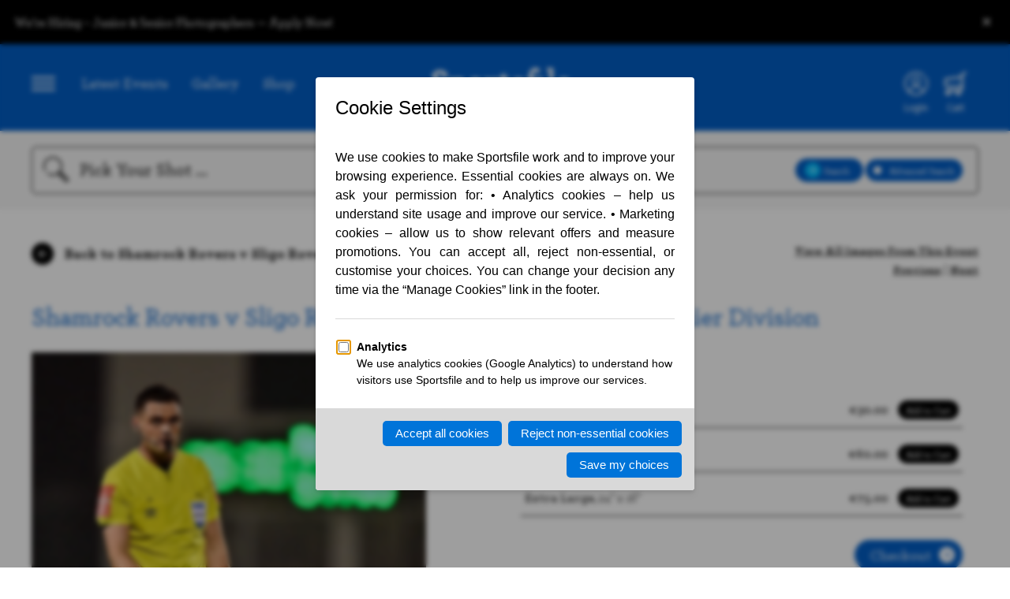

--- FILE ---
content_type: text/html; charset=UTF-8
request_url: https://www.sportsfile.com/id/2099423/
body_size: 7574
content:
<!DOCTYPE html>
<html lang="en">
    <!--begin::Head-->
    <head>
        <meta http-equiv="content-type" content="text/html; charset=utf-8" />
<!--        <title>Sportsfile - --><!-- - Sports Photography Agency Ireland</title>-->
        <title>Sportsfile - Image Details - Sports Photography Agency Ireland</title>
        <meta name="viewport" content="width=device-width, initial-scale=1.0, maximum-scale=1.0, user-scalable=0" />
        <meta name="description" lang="en" content="Ireland's leading sports photography agency providing high quality action sports photography to media and corporate clients worldwide updated many times a day. GAA, Rugby and soccer images. Register now to access unwatermarked previews and purchase sports prints">
        <meta name="keywords" lang="en" content="sports photography, sports images, sports photos, sport, GAA, soccer, football, ireland images, football images, rugby images, golf images, cycling images, athletics images, hurling images, stock images, racing images, basketball images, professional sports, photography, UEFA">
        <meta name="author" lang="en" content="Sportsfile">
        <meta name="copyright" lang="en" content="Sportsfile">
        <meta name="robots" content="index,follow">
        <meta http-equiv="language" content="en-US">
        <link rel="canonical" href="http://www.sportsfile.com/"/>
        <link rel="shortcut icon" href="https://www.sportsfile.com/web/assets/favicon/favicon.ico" type="image/x-icon"/>
        <link rel="apple-touch-icon" sizes="57x57" 			href="https://www.sportsfile.com/web/assets/favicon/apple-icon-57x57.png">
        <link rel="apple-touch-icon" sizes="60x60" 			href="https://www.sportsfile.com/web/assets/favicon/apple-icon-60x60.png">
        <link rel="apple-touch-icon" sizes="72x72" 			href="https://www.sportsfile.com/web/assets/favicon/apple-icon-72x72.png">
        <link rel="apple-touch-icon" sizes="76x76" 			href="https://www.sportsfile.com/web/assets/favicon/apple-icon-76x76.png">
        <link rel="apple-touch-icon" sizes="114x114" 		href="https://www.sportsfile.com/web/assets/favicon/apple-icon-114x114.png">
        <link rel="apple-touch-icon" sizes="120x120" 		href="https://www.sportsfile.com/web/assets/favicon/apple-icon-120x120.png">
        <link rel="apple-touch-icon" sizes="144x144" 		href="https://www.sportsfile.com/web/assets/favicon/apple-icon-144x144.png">
        <link rel="apple-touch-icon" sizes="152x152" 		href="https://www.sportsfile.com/web/assets/favicon/apple-icon-152x152.png">
        <link rel="apple-touch-icon" sizes="180x180" 		href="https://www.sportsfile.com/web/assets/favicon/apple-icon-180x180.png">
        <link rel="icon" type="image/png" sizes="192x192"  	href="https://www.sportsfile.com/web/assets/favicon/android-icon-192x192.png">
        <link rel="icon" type="image/png" sizes="32x32" 	href="https://www.sportsfile.com/web/assets/favicon/favicon-32x32.png">
        <link rel="icon" type="image/png" sizes="96x96" 	href="https://www.sportsfile.com/web/assets/favicon/favicon-96x96.png">
        <link rel="icon" type="image/png" sizes="16x16" 	href="https://www.sportsfile.com/web/assets/favicon/favicon-16x16.png">
        <style>
            /* Font Imports */
            @font-face {
                font-family: 'Archer';
                src: url("https://www.sportsfile.com/web/assets/fonts/Archer-Bold.woff2") format("woff2"), url("https://www.sportsfile.com/web/assets/fonts/Archer-Bold.woff") format("woff");
                font-weight: bold;
                font-style: normal;
                font-display: swap; }
            @font-face {
                font-family: 'Archer';
                src: url("https://www.sportsfile.com/web/assets/fonts/Archer-Medium.woff2") format("woff2"), url("https://www.sportsfile.com/web/assets/fonts/Archer-Medium.woff") format("woff");
                font-weight: 500;
                font-style: normal;
                font-display: swap; }
        </style>
        <link rel="manifest" href="https://www.sportsfile.com/web/assets/favicon/manifest.json">
        <meta name="msapplication-TileColor" content="#061628">
        <meta name="msapplication-TileImage" content="/ms-icon-144x144.png">
        <meta name="theme-color" content="#061628">
        <script src="https://ajax.googleapis.com/ajax/libs/jquery/3.6.0/jquery.min.js"></script>

        <link rel="stylesheet" type="text/css" href="https://www.sportsfile.com/css/validation/screen.css">
        <link rel="stylesheet" type="text/css" href="https://www.sportsfile.com/web/assets/css/j-query-autoComplete.css">
        <link rel="stylesheet" type="text/css" href="https://www.sportsfile.com/web/assets/css/sportsfile.css?v=5">
        <link rel="stylesheet" type="text/css" href="https://www.sportsfile.com/web/assets/css/sportsfile-custom.css?v=11">

                <script>
            var base_url = "https://www.sportsfile.com/";
        </script>
    <script data-cfasync="false" nonce="174266f2-efe3-47d6-b850-b72259accd52">try{(function(w,d){!function(j,k,l,m){if(j.zaraz)console.error("zaraz is loaded twice");else{j[l]=j[l]||{};j[l].executed=[];j.zaraz={deferred:[],listeners:[]};j.zaraz._v="5874";j.zaraz._n="174266f2-efe3-47d6-b850-b72259accd52";j.zaraz.q=[];j.zaraz._f=function(n){return async function(){var o=Array.prototype.slice.call(arguments);j.zaraz.q.push({m:n,a:o})}};for(const p of["track","set","debug"])j.zaraz[p]=j.zaraz._f(p);j.zaraz.init=()=>{var q=k.getElementsByTagName(m)[0],r=k.createElement(m),s=k.getElementsByTagName("title")[0];s&&(j[l].t=k.getElementsByTagName("title")[0].text);j[l].x=Math.random();j[l].w=j.screen.width;j[l].h=j.screen.height;j[l].j=j.innerHeight;j[l].e=j.innerWidth;j[l].l=j.location.href;j[l].r=k.referrer;j[l].k=j.screen.colorDepth;j[l].n=k.characterSet;j[l].o=(new Date).getTimezoneOffset();if(j.dataLayer)for(const t of Object.entries(Object.entries(dataLayer).reduce((u,v)=>({...u[1],...v[1]}),{})))zaraz.set(t[0],t[1],{scope:"page"});j[l].q=[];for(;j.zaraz.q.length;){const w=j.zaraz.q.shift();j[l].q.push(w)}r.defer=!0;for(const x of[localStorage,sessionStorage])Object.keys(x||{}).filter(z=>z.startsWith("_zaraz_")).forEach(y=>{try{j[l]["z_"+y.slice(7)]=JSON.parse(x.getItem(y))}catch{j[l]["z_"+y.slice(7)]=x.getItem(y)}});r.referrerPolicy="origin";r.src="/cdn-cgi/zaraz/s.js?z="+btoa(encodeURIComponent(JSON.stringify(j[l])));q.parentNode.insertBefore(r,q)};["complete","interactive"].includes(k.readyState)?zaraz.init():j.addEventListener("DOMContentLoaded",zaraz.init)}}(w,d,"zarazData","script");window.zaraz._p=async d$=>new Promise(ea=>{if(d$){d$.e&&d$.e.forEach(eb=>{try{const ec=d.querySelector("script[nonce]"),ed=ec?.nonce||ec?.getAttribute("nonce"),ee=d.createElement("script");ed&&(ee.nonce=ed);ee.innerHTML=eb;ee.onload=()=>{d.head.removeChild(ee)};d.head.appendChild(ee)}catch(ef){console.error(`Error executing script: ${eb}\n`,ef)}});Promise.allSettled((d$.f||[]).map(eg=>fetch(eg[0],eg[1])))}ea()});zaraz._p({"e":["(function(w,d){})(window,document)"]});})(window,document)}catch(e){throw fetch("/cdn-cgi/zaraz/t"),e;};</script></head>
    <!--end::Head-->
    <!--begin::Body-->
    <body>
    
    <div id="site-announcement" class="site-announcement">
        <div class="site-announcement__content">
        <span class="text">
            <a href="https://www.sportsfile.com/jobs">We’re Hiring – Junior & Senior Photographers — Apply Now!</a>
        </span>

            <button id="announcement-dismiss" class="site-announcement__dismiss">×</button>
        </div>
    </div>
    <link rel="stylesheet" href="/css/announcement.css?v=2"/>    <script src="/js/announcement.js?v=1"></script>        <main class="wide">
            
<header>
    <div class="container">
        <nav class="header-links">
            <a class="icons-nav icon-nav" id="nav-controller"><img src="https://www.sportsfile.com/web/assets/icons/Icon-Nav.svg"></a>
            <ul>
                <li><a href="https://www.sportsfile.com/latest-events">Latest Events</a></li>
                                <li><a href="https://www.sportsfile.com/photo-library">Gallery</a></li>
                <li><a href="https://www.sportsfile.com/sports-books">Shop</a></li>
            </ul>
        </nav>
        <nav class="header-modal">
            <a class="icon-close" id="nav-controller-close"><img src="https://www.sportsfile.com/web/assets/icons/Icon-Nav-Close.svg"></a>
            <ul>
                <li><a href="https://www.sportsfile.com/">Home</a></li>
                <li><a href="https://www.sportsfile.com/latest-events">Latest Events</a></li>
                <li><a href="https://www.sportsfile.com/photo-library">Gallery</a></li>
                <li><a href="https://www.sportsfile.com/sports-books">Shop</a></li>
                <li class="hide"><a href="https://www.sportsfile.com/signature-collection">Signature Collection</a></li>
                <li><a href="https://www.sportsfile.com/about">About Us</a></li>
                <li class="account ft"><a href="https://www.sportsfile.com/my-account">My Account</a></li>
                                
                
                                <li class="social">
                    Follow us:
                    <a href="https://twitter.com/sportsfile" target="_blank" class="icon-social"><img src="https://www.sportsfile.com/web/assets/icons/Social-Twitter-white.svg"></a>
                    <a href="https://www.facebook.com/sportsfile/" target="_blank" class="icon-social"><img src="https://www.sportsfile.com/web/assets/icons/Social-Facebook-white.svg"></a>
                    <a href="https://www.instagram.com/sportsfile/" target="_blank" class="icon-social"><img src="https://www.sportsfile.com/web/assets/icons/Social-Instagram-white.svg"></a>
                </li>
            </ul>
        </nav>
        <div class="header-modal-overlay"></div>
        <a href="https://www.sportsfile.com/" class="logo-link"><img class="logo" src="https://www.sportsfile.com/web/assets/siteimages/sportsfile-logo.svg" alt="Sportsfile"></a>
        <nav class="header">
                                        <a class="icons-nav icon-profile" href="javascript:void(0)">
                    <img id="loginicon" src="https://www.sportsfile.com/web/assets/icons/Icon-Profile.svg"><span class="alt-text">Login</span>
                </a>
                                                    <a id="top_download_icon" class="icons-nav icon-download hide-imp" href="https://www.sportsfile.com/my-downloads">
                    <img src="https://www.sportsfile.com/web/assets/icons/Download-que.svg"><span class="alt-text">Downloads</span>
                </a>
                                    <a class="icons-nav icon-shop" href="https://www.sportsfile.com/basket">
                <img src="https://www.sportsfile.com/web/assets/icons/Icon-Shop.svg"><span class="alt-text">Cart</span>
            </a>
            
        </nav>
    </div>
</header>
<section class="search">
        <form class="form" id="search_form" method="GET" action="https://www.sportsfile.com/search">
    <div class="container">
        <img class="icon-search" src="https://www.sportsfile.com/web/assets/icons/Icon-Search.svg">
        <input type="search" id="search_field" name="search" value="" placeholder="Pick Your Shot ..." autocomplete="off">
        <input type="hidden" id="search_general" name="search_general">
        <div class="btn-group">
            <a class="btn btn-small" id="search-general-btn"><img width="20px" src="https://www.sportsfile.com/web/assets/icons/Icon-Search-Next.svg" class="icon"><div class="search-general-btn-text">Search</div></a>
                        <a class="btn btn-small" id="search-advanced"><div class="selection"></div>Advanced Search</a>
            <div class="search-advanced-modal" style="display: none;">
                <div class="search-options">
                    <div class="search-option">
                        <img src="https://www.sportsfile.com/web/assets/icons/Icon-Download-white.svg" class="icon">
                        <select name="category" id="category" value="All Sport" onchange="clearGeneralSearch();">
                            <option value="All Sport" selected >All Sport</option>
                            <option value="Athletics"  >Athletics</option>
                            <option value="Badminton"  >Badminton</option>
                            <option value="Basketball"  >Basketball</option>
                            <option value="Boxing"  >Boxing</option>
                            <option value="Camogie"  >Camogie</option>
                            <option value="Cricket"  >Cricket</option>
                            <option value="Cycling"  >Cycling</option>
                            <option value="Equestrian"  >Equestrian</option>
                            <option value="Football"  >Football</option>
                            <option value="Golf"  >Golf</option>
                            <option value="Hockey"  >Hockey</option>
                            <option value="Horse Racing"  >Horse Racing</option>
                            <option value="Hurling"  >Hurling</option>
                            <option value="Motor Sports"  >Motor Sports</option>
                            <option value="Rugby"  >Rugby</option>
                            <option value="Snooker"  >Snooker</option>
                            <option value="Soccer"  >Soccer</option>
                            <option value="Swimming"  >Swimming</option>
                            <option value="Tennis"  >Tennis</option>
                        </select>
                    </div>

                    <div class="search-option">
                        <img src="https://www.sportsfile.com/web/assets/icons/Icon-Calendar.svg" class="icon">
                        From: <input type="date" name="s_sd" id="s_sd" value="" placeholder="00/00/0000">
                    </div>
                    <div class="search-option">
                        <img src="https://www.sportsfile.com/web/assets/icons/Icon-Calendar.svg" class="icon">
                        To: <input type="date" name="s_ed" id="s_ed" value="" placeholder="00/00/0000">
                    </div>
                    <div class="search-option">
                        <img src="https://www.sportsfile.com/web/assets/icons/Icon-Photographers.svg" class="icon">
                        <input type="text" name="s_p" id="s_p" value="" placeholder="Photographer..." class="pl0">
                    </div>


                </div>

                <div class="search-types">
                    <div class="search-type" id="landscape">
                        <div class="selection" id="landscape-selection"></div>Landscape
                        <!-- <input type="checkbox" name="s_rw">Landscape  -->
                    </div>
                    <div class="search-type" id="potrait">
                        <div class="selection" id="potrait-selection"></div>Portrait
                        <!-- <input type="checkbox" name="s_rt">Portrait  -->
                    </div>
                    <div class="search-type" id="square">
                        <div class="selection" id="square-selection"></div>Square
                        <!-- <input type="checkbox" name="s_rs">Square  -->
                    </div>
                    <div class="search-type" id="editor-choice">
                        <div class="selection" id="editor-choice-selection"></div>Editorial Choice
                        <!-- <input type="checkbox" name="s_edc">Editorial Choice  -->
                    </div>
                    <div class="search-type" id="negative">
                        <div class="selection" id="negative-selection"></div>Negative
                        <!-- <input type="checkbox" name="s_rw">Landscape  -->
                    </div>
                </div>

                <div class="break"></div>
                <div class="search-action">
                    <button type="submit" class="btn btn-small" name="submit">Search <img src="https://www.sportsfile.com/web/assets/icons/Icon-Search-Next.svg" class="icon"></button>
                </div>
            </div>
        </div>
        <div class="mobile-search-controller">
            <div></div><div></div><div></div>
        </div>
    </div>
        </form>
</section>
<section class="account">
    <div class="account-modal">
        <div class="account-modal-form">
            <img src="https://www.sportsfile.com/web/assets/siteimages/sportsfile-logo-dark.svg" class="account-logo">
            <link rel="stylesheet" href="https://cdn.jsdelivr.net/npm/bootstrap-icons@1.3.0/font/bootstrap-icons.css" />
            <script src="https://challenges.cloudflare.com/turnstile/v0/api.js"
                    async defer></script>
            <form method="post" accept-charset="utf-8" id="form-login" class="login-signup" name="sportsfile-login" action="/login-ajax"><div style="display:none;"><input type="hidden" name="_csrfToken"   autocomplete="off" value="ozhsRRVTsHZci8EsyIiL/F2cwrPlSj0/wbv001gB9Noc9+zxcMbkyHBEESXlcNB+9QrEL26kE2CFbnro4nf7gwNQogKDQEPiPv2n19IrWAb02sXqbjDD637AipcU99P5En1wFYMV6U3AbqAfWZInVg=="/></div>                <h2 class="title">Login to continue</h2>
                <p class="subtitle">No account, no problem... <a id="switch-to-signup">you can register here</a></p>
                <p class="login-form-success-message hide"></p>
                <p class="login-form-error-message hide"></p>
                <input type="email" placeholder="Email" name="user" id="user" class="">
                <input type="password" placeholder="Password" name="pass" id="pass" class="">
            <i class="bi bi-eye-slash" id="togglePassword" style="float: right;margin-top: -65px;margin-right: 20px;cursor: pointer;"></i>

                <div class="text-right">
                    Forgotten your <a id="switch-to-forgotpassword">Password?</a>
                </div>

                <button class="btn btn-account btn-login">Login to your account</button>
                <div class="remember-me">
                    <input type="checkbox" id="RememberMe" name="RememberMe" value="true">
                    <label for="RememberMe">Remember Me</label>
                </div>
            <div class="text-center" style="width: 50%;" >
                Or<br>
            </div>
            <button class="btn" id="switch-to-OTP">Login via code to your email</button>
            </form>            <form method="post" accept-charset="utf-8" id="form-signup" class="login-signup" name="sportsfile-signup" action="/signup-ajax"><div style="display:none;"><input type="hidden" name="_csrfToken"   autocomplete="off" value="ozhsRRVTsHZci8EsyIiL/F2cwrPlSj0/wbv001gB9Noc9+zxcMbkyHBEESXlcNB+9QrEL26kE2CFbnro4nf7gwNQogKDQEPiPv2n19IrWAb02sXqbjDD637AipcU99P5En1wFYMV6U3AbqAfWZInVg=="/></div>                <h2 class="title">Create account</h2>
                <p class="subtitle">Go back to <a id="switch-to-login">account login</a></p>
                <p class="signup-form-success-message hide"></p>
                <p class="signup-form-error-message hide"></p>
                <input type="text" name="f_name" id="f_name" placeholder="Name">
                <input type="email" name="f_email" id="f_email" placeholder="Email">
                <input type="password" name="password" id="f_password" placeholder="Password">
                <!-- Cloudflare Turnstile mounts here -->
                <div id="cf-turnstile-signup" style="margin:12px 0;"></div>
            <div class="special-offers">
                    <input type="checkbox" id="specialoffers" name="f_agree" id="f_agree" checked>
                    <label for="specialoffers">Receive special offers and announcements via e-mail</label>
                </div>
                <button class="btn btn-account">Sign Up</button>
            </form>            <form method="post" accept-charset="utf-8" id="form-forgotpassword" class="login-signup" name="sportsfile-forgotpassword" action="/forgot-password-ajax"><div style="display:none;"><input type="hidden" name="_csrfToken"   autocomplete="off" value="ozhsRRVTsHZci8EsyIiL/F2cwrPlSj0/wbv001gB9Noc9+zxcMbkyHBEESXlcNB+9QrEL26kE2CFbnro4nf7gwNQogKDQEPiPv2n19IrWAb02sXqbjDD637AipcU99P5En1wFYMV6U3AbqAfWZInVg=="/></div>                <h2 class="title">Forgot Password?</h2>
                <div class="forgotpassform">
                    <p class="subtitle">Go back to <a id="switch-to-login">account login</a></p>
                    <p class="forgotpassword-form-success-message hide"></p>
                    <p class="forgotpassword-form-error-message hide"></p>
                    <input type="email" id="email" name="email" placeholder="Email">
                    <button type="submit" class="btn btn-account btn-forgotpassword">Submit</button>
                </div>
                <div id='content-box-inner' class='form-forgot-password d-none'>
                    <p style='font-size:1.5em;'>We've sent password reset instructions to your email address.</p>
                    <br />
                    <p style='font-size:1.5em;'>Please check your Inbox.</p>
                    <br />
                    <p style='font-size:1.2em;'>If you don't receive instructions within a minute or two, check your email's spam and junk filters,
                        or try <a class='white resend-forgot-password-request' style='text-decoration:underline !important;' href='javascript:void(0)'>resending your request</a>.
                    </p>
                    <br />
                    <p style='font-size:1.2em;'>
                        If you continue to have difficulty, or if you are a corporate customer
                        please <a class='white' style='text-decoration:underline !important;' href='https://www.sportsfile.com/about/'>contact us</a>.
                    </p>
                </div>

            </form>            <form method="post" accept-charset="utf-8" id="form-codesent" class="login-signup" name="sportsfile-codesent" action="/web/auth/codesent-ajax"><div style="display:none;"><input type="hidden" name="_csrfToken"   autocomplete="off" value="ozhsRRVTsHZci8EsyIiL/F2cwrPlSj0/wbv001gB9Noc9+zxcMbkyHBEESXlcNB+9QrEL26kE2CFbnro4nf7gwNQogKDQEPiPv2n19IrWAb02sXqbjDD637AipcU99P5En1wFYMV6U3AbqAfWZInVg=="/></div>            <h2 class="title">Login By Code</h2>
            <div class="codesentform">
                <p class="subtitle">Go back to <a id="switch-to-login">account login</a></p>
                <p class="codesent-form-success-message hide"></p>
                <p class="codesent-form-error-message hide"></p>
                <input type="email" id="email-codesent" name="email" placeholder="Email">
                <button type="submit" class="btn btn-account btn-codesent">Submit</button>
            </div>


            </form>
            <form method="post" accept-charset="utf-8" id="form-otp" class="login-signup" name="sportsfile-codesent" action="/web/auth/otp-ajax"><div style="display:none;"><input type="hidden" name="_csrfToken"   autocomplete="off" value="ozhsRRVTsHZci8EsyIiL/F2cwrPlSj0/wbv001gB9Noc9+zxcMbkyHBEESXlcNB+9QrEL26kE2CFbnro4nf7gwNQogKDQEPiPv2n19IrWAb02sXqbjDD637AipcU99P5En1wFYMV6U3AbqAfWZInVg=="/></div>
            <div id='content-box-inner' class='form-otp d-none'>
                <p style='font-size:1.5em;'>We've sent login code to your email address.</p>
                <br />
                <p style='font-size:1.5em;'>Please check your Inbox.</p>
                <br />
                <p style='font-size:1.2em;'>If you don't receive login code within a minute or two, check your email's spam and junk filters.
                </p>
                <br />
                <p style='font-size:1.2em;'>
                    If you continue to have difficulty, or if you are a corporate customer
                    please <a class='white' style='text-decoration:underline !important;' href='https://www.sportsfile.com/about/'>contact us</a>.
                </p>
            </div>
            <div class="OTPform">
                <p class="subtitle">Go back to <a id="switch-to-login">account login</a></p>
                <p class="otp-form-success-message hide"></p>
                <p class="otp-form-error-message hide"></p>
                <input type="number" min="0" step="1"  id="otp-codesent" name="OTP" placeholder="OTP">
                <button type="submit" class="btn btn-account btn-otp">Login to your account</button>
            </div>
            </form>        </div>
        <div class="account-modal-footer">
            <div class="left"><a class="close-account-modal">Return to Homepage</a></div>
            <div class="right"><a href="">#WhereSportLives</a></div>
        </div>
    </div>
    <div class="account-modal-overlay"></div>
</section>
            <section class="image-details">
				<div class="container">
					<div class="content-navigation top">
						<!-- <a href="https://www.sportsfile.com/latest-events"><img src="https://www.sportsfile.com/web/assets/icons/Icon-Nav-Back.svg" class="icon-back" />  Back to Latest Events</a>-->
						                        <a href="https://www.sportsfile.com/more-images/775724720"><img src="https://www.sportsfile.com/web/assets/icons/Icon-Nav-Back.svg" class="icon-back" />  Back to Shamrock Rovers v Sligo Rovers - SSE Airtricity League Premier Division</a>
						<!-- For with loginUser -->
						<!-- <a href="/event-details.php" class="small-link">View All Images From This Event</a> -->

						<!-- For without loginuser -->
						<nav class="image-browser">
							<a href="https://www.sportsfile.com/more-images/775724720" class="small-link">View All Images From This Event</a>
							<br>
							<a href="https://www.sportsfile.com/id/2099380/">Previous</a> |
							<a href="https://www.sportsfile.com/id/2099409/">Next</a>
						</nav>
					</div>
					<div class="content-header">
						<div class="event-title">
                            <strong><a href="https://www.sportsfile.com/more-images/775724720" >Shamrock Rovers v Sligo Rovers - SSE Airtricity League Premier Division</a></strong>
						<!-- <br/>United Rugby Championship Photos -->
						</div>
					</div>
					<div class="image-container">
						<div class="image-view">
							<img src="https://www.sportsfile.com/web/winshare/w540/Library/SF1250/2099423.jpg" class="image-preview" />
							<!-- For with loginUser -->
							<!-- <nav class="image-browser">
								<a href="">Previous</a> |
								<a href="">Next</a>
							</nav> -->

							<!-- For with loginUser -->
							
						</div>
						
						<!-- For without loginUser -->
						<div class="image-info">
                                                        								<h6>Purchase Options / Print</h6>
								                                    <form method="post" enctype="multipart/form-data" accept-charset="utf-8" id="submit_form_print_1150" novalidate="novalidate" action="https://www.sportsfile.com/basket/pid/2099423/5000"><div style="display:none;"><input type="hidden" name="_csrfToken"   autocomplete="off" value="ozhsRRVTsHZci8EsyIiL/F2cwrPlSj0/wbv001gB9Noc9+zxcMbkyHBEESXlcNB+9QrEL26kE2CFbnro4nf7gwNQogKDQEPiPv2n19IrWAb02sXqbjDD637AipcU99P5En1wFYMV6U3AbqAfWZInVg=="/></div>                                    <input type="hidden" name="Submit" value="PURCHASE">
                                    <input type="hidden" name="options[2099423_1150]" value="30.00">
									<div class="shop-options">
										<div class="shop-option"><strong>Medium</strong>, 8" x 12"</div>
										<div class="shop-item">€30.00 <button type="submit" class="btn btn-add-to-cart">Add to Cart</button></div>
									</div>
                                    </form>								                                    <form method="post" enctype="multipart/form-data" accept-charset="utf-8" id="submit_form_print_1110" novalidate="novalidate" action="https://www.sportsfile.com/basket/pid/2099423/5000"><div style="display:none;"><input type="hidden" name="_csrfToken"   autocomplete="off" value="ozhsRRVTsHZci8EsyIiL/F2cwrPlSj0/wbv001gB9Noc9+zxcMbkyHBEESXlcNB+9QrEL26kE2CFbnro4nf7gwNQogKDQEPiPv2n19IrWAb02sXqbjDD637AipcU99P5En1wFYMV6U3AbqAfWZInVg=="/></div>                                    <input type="hidden" name="Submit" value="PURCHASE">
                                    <input type="hidden" name="options[2099423_1110]" value="60.00">
									<div class="shop-options">
										<div class="shop-option"><strong>Large</strong>, 18" x 12"</div>
										<div class="shop-item">€60.00 <button type="submit" class="btn btn-add-to-cart">Add to Cart</button></div>
									</div>
                                    </form>								                                    <form method="post" enctype="multipart/form-data" accept-charset="utf-8" id="submit_form_print_1120" novalidate="novalidate" action="https://www.sportsfile.com/basket/pid/2099423/5000"><div style="display:none;"><input type="hidden" name="_csrfToken"   autocomplete="off" value="ozhsRRVTsHZci8EsyIiL/F2cwrPlSj0/wbv001gB9Noc9+zxcMbkyHBEESXlcNB+9QrEL26kE2CFbnro4nf7gwNQogKDQEPiPv2n19IrWAb02sXqbjDD637AipcU99P5En1wFYMV6U3AbqAfWZInVg=="/></div>                                    <input type="hidden" name="Submit" value="PURCHASE">
                                    <input type="hidden" name="options[2099423_1120]" value="75.00">
									<div class="shop-options">
										<div class="shop-option"><strong>Extra Large</strong>, 24" x 16"</div>
										<div class="shop-item">€75.00 <button type="submit" class="btn btn-add-to-cart">Add to Cart</button></div>
									</div>
                                    </form>																													<div class="checkout">
								<button class="btn btn-checkout">Checkout<img src="https://www.sportsfile.com/web/assets/icons/Icon-btn-checkout.svg"></button>
							</div>
							<div class="image-id"><strong>Image Ref:</strong> 2099423</div>
							<div class="image-credit">
								<p>15 October 2021; Referee Robert Hennessy during the SSE Airtricity League Premier Division match between Shamrock Rovers and Sligo Rovers at Tallaght Stadium in Dublin. Photo by Seb Daly/Sportsfile</p>
								<p><strong>Printed on premium, gallery grade, photographic papers <br>Free delivery with orders over €100</strong></p>
							</div>

							
							<div class="shop-options drop">
								<div class="shop-option"><strong>Sizing Details</strong></div>
								<a class="btn btn-clear large" id="sizing" onclick="sizing(this);">+</a>
								<div class="shop-info-drop" id="sizing_detail">
									<p>All sizes are in inches. The sizes listed are the external dimensions of the paper the image is printed on. All images have a white border of at least an inch around the photograph, from it's shortest side. Some images may have larger white space around based on how the image is cropped.</p>
								</div>
							</div>
							<div class="shop-options drop">
								<div class="shop-option"><strong>Delivery</strong></div>
								<a class="btn btn-clear large" id="delivery">+</a>
								<div class="shop-info-drop" id="delivery_detail">
									<p>Delivery charge: ROI/NI €6.5, Rest of World €15. Free delivery with orders over €100. NOTE: If ordering a book and a print, the book will be posted seperately from the print.</p>
								</div>
							</div>
							<div class="share">
								<strong>Share </strong>
								<a href="javascript:void(0)" id="share">
									<img src="https://www.sportsfile.com/web/assets/icons/Social-Share.svg">
								</a>
							</div>
							<div class="sharable-link">
								<div class="social">
									<a href="https://www.facebook.com/sharer/sharer.php?u=https://www.sportsfile.com/id/2099423&amp;t=Shamrock+Rovers+v+Sligo+Rovers+-+SSE+Airtricity+League+Premier+Division" class="icon-social">
										<img src="https://www.sportsfile.com/web/assets/icons/Social-Facebook-black.svg">
									</a>
									<a href="https://twitter.com/intent/tweet?url=https%3A%2F%2Fwww.sportsfile.com%2Fid%2F2099423&amp;via=sportsfile&amp;related=sportsfile%3AIreland%27s+largest+sports+photography+agency.&amp;text=Shamrock+Rovers+v+Sligo+Rovers+-+SSE+Airtricity+League+Premier+Division" class="icon-social">
										<img src="https://www.sportsfile.com/web/assets/icons/Social-Twitter-black.svg">
									</a>
								</div>
							</div>

						</div>
											</div>
				</div>
			</section>
        </main>

        

<footer class="wide">
    <div class="container">
        <img class="logo" src="https://www.sportsfile.com/web/assets/siteimages/sportsfile-logo-dark.svg" alt="Sportsfile">
        <div class="About">
            <strong>Sportsfile</strong><br/>
            Patterson House,<br/>
            14 South Circular Road,<br/>
            Portobello, Dublin 8, Ireland.<br/>
            Phone: <a href="tel:+353 1 454 7400">+353 1 454 7400</a><br/>
        </div>
        <div class="sections">
            <ul>
                <li><strong>Navigation</strong></li>
                <li><a href="https://www.sportsfile.com/latest-events">Latest Events</a></li>
                <li><a href="https://www.sportsfile.com/photo-library">Photo Gallery</a></li>
                <li><a href="https://www.sportsfile.com/sports-books">Shop</a></li>
                <li class="hide"><a href="https://www.sportsfile.com/signature-collection">Signature Collection</a></li>
                <li><a href="https://www.sportsfile.com/about">About Us</a></li>
                <li><a href="https://www.sportsfile.com/contact">Contact</a></li>
            </ul>
        </div>
        <div class="break-high"></div>
        <div class="copyright">
            <strong>All Rights Reserved, Copyright 2025.</strong> Designed by: Motif. Built by: Zeit Solutions
        </div>
        <div class="sub-links">
            <ul>
                <li><a href="https://www.sportsfile.com/terms-and-conditions">Terms & Conditions</a></li>
                <li><a href="https://www.sportsfile.com/privacy-policy">Privacy Policy</a></li>
                <li><a href="https://www.sportsfile.com/security">Security</a></li>
            </ul>
        </div>
    </div>
</footer>

        <!--begin::Global Config(global config for global JS scripts)-->
<!--        <script>var KTAppSettings = { "breakpoints": { "sm": 576, "md": 768, "lg": 992, "xl": 1200, "xxl": 1200 }, "colors": { "theme": { "base": { "white": "#ffffff", "primary": "#3699FF", "secondary": "#E5EAEE", "success": "#1BC5BD", "info": "#8950FC", "warning": "#FFA800", "danger": "#F64E60", "light": "#F3F6F9", "dark": "#212121" }, "light": { "white": "#ffffff", "primary": "#E1F0FF", "secondary": "#ECF0F3", "success": "#C9F7F5", "info": "#EEE5FF", "warning": "#FFF4DE", "danger": "#FFE2E5", "light": "#F3F6F9", "dark": "#D6D6E0" }, "inverse": { "white": "#ffffff", "primary": "#ffffff", "secondary": "#212121", "success": "#ffffff", "info": "#ffffff", "warning": "#ffffff", "danger": "#ffffff", "light": "#464E5F", "dark": "#ffffff" } }, "gray": { "gray-100": "#F3F6F9", "gray-200": "#ECF0F3", "gray-300": "#E5EAEE", "gray-400": "#D6D6E0", "gray-500": "#B5B5C3", "gray-600": "#80808F", "gray-700": "#464E5F", "gray-800": "#1B283F", "gray-900": "#212121" } }, "font-family": "Poppins" };</script>-->
        <!--end::Global Config-->
        <!--begin::Global Theme Bundle(used by all pages)-->
<!--        <script src="--><?//=ASSETS_URL?><!--plugins/global/plugins.bundle.js?v=7.0.4"></script>-->
<!--        <script src="--><?//=ASSETS_URL?><!--plugins/custom/prismjs/prismjs.bundle.js?v=7.0.4"></script>-->
<!--        <script src="--><?//=ASSETS_URL?><!--js/scripts.bundle.js?v=7.0.4"></script>-->
        <!--end::Global Theme Bundle-->
        <!--begin::Page Vendors(used by this page)-->

        <!--end::Page Vendors-->
        <!--begin::Page Scripts(used by this page)-->
<!--        <script src="--><?//=ASSETS_URL?><!--js/pages/widgets.js?v=7.0.4"></script>-->
<!--        <script src="--><?//=BASE_URL?><!--js/cb.scripts.bundle.js?v=--><?//=strtotime("now")?><!--"></script>-->
<!--        <script src="--><?//=BASE_URL?><!--js/src/cb.lib.js?v=--><?//=strtotime("now")?><!--"></script>-->
        <!--end::Page Scripts-->



        <script>
        var BASE_URL = 'https://www.sportsfile.com/'; var token = 'ozhsRRVTsHZci8EsyIiL/F2cwrPlSj0/wbv001gB9Noc9+zxcMbkyHBEESXlcNB+9QrEL26kE2CFbnro4nf7gwNQogKDQEPiPv2n19IrWAb02sXqbjDD637AipcU99P5En1wFYMV6U3AbqAfWZInVg==';         </script>
        <script src="https://www.sportsfile.com/js/jquery.validate.js?v=1763899037"></script>
        <script src="https://www.sportsfile.com/web/assets/js/j-query-autoComplete.js" type="text/javascript"></script>
        <script src="https://www.sportsfile.com/web/assets/js/actions.js?v=1763899037" type="text/javascript"></script>
        <script src="https://www.sportsfile.com/web/assets/js/account.js?v=8" type="text/javascript"></script>
        <script src="https://www.sportsfile.com/web/assets/js/navigation.js" type="text/javascript"></script>
        <script src="https://www.sportsfile.com/web/assets/js/search.js?v=6" type="text/javascript"></script>
        <script src="https://www.sportsfile.com/web/assets/js/filter.js" type="text/javascript"></script>
        <script src="https://www.sportsfile.com/web/assets/js/dropdowns.js" type="text/javascript"></script>
        <script src="https://www.sportsfile.com/web/assets/js/imagepreview.js?v=35" type="text/javascript"></script>
        <script src="https://www.sportsfile.com/web/assets/js/jquery.minipreview.js" type="text/javascript"></script>
                <script src="https://www.sportsfile.com/js/src/cb.js?v=1763899037"></script>
                <script src="https://www.sportsfile.com/js/src/cb.lib.js?v=1763899037"></script>
                <script src="https://www.sportsfile.com/web/assets/js/sportsfile_custom.js?v=1763899037"></script>
                        <div id="image_preview_div"><img id="image_preview" src="#" alt="" /></div>

<!--        <script src="--><?//=BASE_URL?><!--js/custom-frontend-script.js"></script>-->
    </body>
    <!--end::Body-->
</html>


--- FILE ---
content_type: text/css;charset=UTF-8
request_url: https://www.sportsfile.com/web/assets/css/sportsfile.css?v=5
body_size: 9553
content:
/* Primary Stylesheet Compiler */
/* Settings */
/*
	Index List
	Contents				: 0 ~ 500
	Highlights				: 500 ~ 1000
	Navigation				: 1000 ~ 2000
	Popups					: 5000 ~ 6000
	Alerts					: +10000
*/
/* Mixins */
/* Fonts */
/* Font Imports */
@import url("https://fonts.googleapis.com/css2?family=Fira+Sans&display=swap");
@font-face {
  font-family: 'Archer';
  src: url("/assets/fonts/Archer-Bold.woff2") format("woff2"), url("/assets/fonts/Archer-Bold.woff") format("woff");
  font-weight: bold;
  font-style: normal;
  font-display: swap; }
@font-face {
  font-family: 'Archer';
  src: url("/assets/fonts/Archer-Medium.woff2") format("woff2"), url("/assets/fonts/Archer-Medium.woff") format("woff");
  font-weight: 500;
  font-style: normal;
  font-display: swap; }
/*  Font Styles  */
html, body, p, a, div, span, td, th, article, header, nav, li, input, textarea, select, label {
  font-family: "Archer", sans-serif;
  font-size: 15px;
  font-weight: 500;
  font-style: normal; }

b, strong, .strong {
  font-family: "Archer", sans-serif;
  font-weight: bold;
  font-style: normal; }

a {
  text-decoration: none;
  transition: all 150ms ease-in-out;
  -webkit-transition: all 150ms ease-in-out;
  -moz-transition: all 150ms ease-in-out; }
  a.link {
    color: #025ec6;
    text-decoration: underline; }

article p a:hover {
  text-decoration: underline; }
article a:hover {
  text-decoration: underline; }

.bold {
  font-weight: bold; }

.blue {
  color: #025ec6; }

/* Headers */
h1, h2, h3, h4, h5, h6 {
  font-family: "Archer", sans-serif;
  margin-top: 5px;
  margin-bottom: 15px; }

h1 {
  font-size: 32px; }

h2 {
  font-size: 26px; }

h3 {
  font-size: 24px; }

h4 {
  font-size: 22px; }

h5 {
  font-size: 20px; }

h6 {
  font-size: 18px; }

@media screen and (max-width: 800px) {
  h1 {
    font-size: 28px; }

  h2 {
    font-size: 24px; }

  h3 {
    font-size: 22px; }

  h4 {
    font-size: 20px; }

  h5 {
    font-size: 18px; }

  h6 {
    font-size: 16px; } }
.btn {
  display: inline-block;
  padding: 5px 20px;
  background-color: #025ec6;
  font-family: "Archer", sans-serif;
  font-size: 24px;
  color: white;
  border: 0;
  outline: none;
  cursor: pointer;
  vertical-align: middle;
  -webkit-border-radius: 50px;
  -moz-border-radius: 50px;
  -ms-border-radius: 50px;
  border-radius: 50px;
  transition: all 150ms ease-in-out;
  -webkit-transition: all 150ms ease-in-out;
  -moz-transition: all 150ms ease-in-out; }
  .btn:hover {
    background-color: #0376f8; }
  .btn.btn-small {
    font-size: 12px; }
  .btn.btn-medium {
    font-size: .85em;
    white-space: nowrap;
    display: block;
    padding: 10px 20px;
    -webkit-border-radius: 20px;
    -moz-border-radius: 20px;
    -ms-border-radius: 20px;
    border-radius: 20px;
    border: 0;
    outline: none;
    margin-bottom: 10px; }
  .btn .selection {
    display: inline-block;
    width: 10px;
    height: 10px;
    margin: auto 10px auto -10px;
    background-color: white;
    -webkit-border-radius: 50%;
    -moz-border-radius: 50%;
    -ms-border-radius: 50%;
    border-radius: 50%;
    transition: all 150ms ease-in-out;
    -webkit-transition: all 150ms ease-in-out;
    -moz-transition: all 150ms ease-in-out; }
  .btn.btn-account {
    font-family: "Archer", sans-serif;
    font-size: 1.5em;
    outline: none;
    border: 0;
    padding: 10px 40px;
    clear: both;
    font-weight: bold;
    margin-top: 20px; }
  .btn.btn-download {
    font-size: 18px; }
  .btn.btn-add-to-cart {
    background-color: black;
    color: white;
    -webkit-border-radius: 20px;
    -moz-border-radius: 20px;
    -ms-border-radius: 20px;
    border-radius: 20px;
    padding: 3px 10px;
    text-align: center;
    font-size: 12px;
    margin-left: 10px;
    vertical-align: baseline; }
    .btn.btn-add-to-cart:hover {
      background-color: #404040; }
    .btn.btn-add-to-cart:active {
      background-color: #025ec6; }
    .btn.btn-add-to-cart.active {
      background-color: #025ec6; }
  .btn.btn-checkout {
    background-color: #025ec6;
    color: white;
    -webkit-border-radius: 20px;
    -moz-border-radius: 20px;
    -ms-border-radius: 20px;
    border-radius: 20px;
    padding: 5px 10px 5px 20px;
    text-align: center;
    font-size: 18px;
    display: block;
    display: -webkit-box;
    display: -moz-box;
    display: -ms-flexbox;
    display: -webkit-flex;
    display: flex;
    flex-direction: row;
    align-items: center;
    margin: auto 0 auto auto; }
    .btn.btn-checkout img {
      width: 20px;
      height: 20px;
      margin-left: 10px; }
    .btn.btn-checkout:hover {
      background-color: #0376f8; }
    .btn.btn-checkout:active {
      background-color: #014694; }
  .btn.btn-drop:hover {
    color: white; }
    .btn.btn-remove {
        background-color: white;
        color: white;
        -webkit-border-radius: 20px;
        -moz-border-radius: 20px;
        -ms-border-radius: 20px;
        border-radius: 20px;
        padding: 5px 10px 5px 20px;
        text-align: center;
        font-size: 18px;
        display: block;
        display: -webkit-box;
        display: -moz-box;
        display: -ms-flexbox;
        display: -webkit-flex;
        display: flex;
        flex-direction: row;
        align-items: center;
        margin: auto 0 auto auto; }
    .btn.btn-remove img {
        width:  30px;
        height: 30px;
         }
    .btn.btn-remove:hover {
        background-color: #0376f8; }
    .btn.btn-remove:active {
        background-color: #014694; }

.btn.btn-apply {
    font-size: 12px;
    background-color: #0376f8;
    color: white;
     }

.btn.btn-apply:hover {
    background-color: #0376f8; }
.btn.btn-apply:active {
    background-color: #014694; }

.btn-clear {
  display: inline-block;
  font-size: 18px;
  color: black;
  outline: none;
  background-color: transparent;
  border: 0;
  cursor: pointer; }

.table td, .table th {
  padding: 10px 20px; }
.table th {
  text-align: left; }
.table thead tr th {
  font-weight: bold;
  font-size: 1.2em;
  background-color: #025ec6;
  color: white; }
.table tbody tr td {
  background-color: white;
  border-bottom: 1px solid #e6e6e6; }
.table.striped tbody tr:nth-child(even) td {
  background-color: #f7f7f7; }
.table .cancelled {
  color: #ff0000; }

form.newsletter input[type='email'] {
  width: 100%;
  border: 0;
  border-bottom: 2px solid black;
  outline: none;
  font-size: 18px;
  margin-bottom: 20px; }
form.newsletter .submit-form {
  text-decoration: underline;
  font-weight: bold;
  margin-top: 20px; }
  form.newsletter .submit-form img {
    width: 30px;
    margin-left: 10px;
    vertical-align: sub; }
form.login-signup input[type='email'], form.login-signup input[type='password'], form.login-signup input[type='text'] {
  display: block;
  width: 100%;
  padding: 20px;
  -webkit-border-radius: 40px;
  -moz-border-radius: 40px;
  -ms-border-radius: 40px;
  border-radius: 40px;
  background-color: #ededed;
  border: 0;
  outline: none;
  margin-bottom: 20px; }
form.login-signup .text-right {
  text-align: right;
  margin-top: -10px;
  color: black;
  font-size: 16px; }
  form.login-signup .text-right a {
    text-decoration: underline;
    color: black;
    font-weight: bold;
    cursor: pointer; }
form.login-signup .remember-me {
  clear: both;
  margin-top: 20px; }
  form.login-signup .remember-me label {
    font-size: 16px; }
form.login-signup .special-offers {
  margin: 20px 0; }
form.account-form .form-input {
  display: block;
  display: -webkit-box;
  display: -moz-box;
  display: -ms-flexbox;
  display: -webkit-flex;
  display: flex;
  flex-direction: row;
  justify-content: flex-start;
  align-items: center;
  padding: 10px 0;
  border-bottom: 1px dashed #e6e6e6; }
form.account-form .form-checkbox {
  padding: 10px 0;
  padding-left: 150px; }
  form.account-form .form-checkbox label {
    width: 400px;
    text-align: left; }
form.account-form label {
  width: 150px;
  display: inline-block;
  padding-right: 10px; }
form.account-form input[type='email'], form.account-form input[type='password'], form.account-form input[type='text'], form.account-form input[type='tel'], form.account-form select {
  display: inline-block;
  width: 400px;
  padding: 10px 20px;
  -webkit-border-radius: 40px;
  -moz-border-radius: 40px;
  -ms-border-radius: 40px;
  border-radius: 40px;
  background-color: #ededed;
  border: 0;
  outline: none; }
@media (max-width: 800px) {
  form.account-form .form-input {
    flex-direction: column; }
  form.account-form label {
    width: 100%;
    display: block; }
  form.account-form input[type='email'], form.account-form input[type='password'], form.account-form input[type='text'], form.account-form input[type='tel'], form.account-form select {
    width: 100%; }
  form.account-form .form-checkbox {
    padding-left: 0; }
    form.account-form .form-checkbox label {
      width: auto; } }
form.mailler label {
  width: 100%;
  display: block;
  padding-right: 10px; }
form.mailler input[type="email"], form.mailler input[type="text"], form.mailler textarea {
  min-width: 250px;
  display: block;
  width: 100%;
  padding: 10px 20px;
  -webkit-border-radius: 10px;
  -moz-border-radius: 10px;
  -ms-border-radius: 10px;
  border-radius: 10px;
  background-color: #ededed;
  border: 0;
  outline: none;
  margin-bottom: 10px; }
form.mailler textarea {
  min-height: 120px; }
form.outbox select {
  min-width: 250px;
  display: block;
  width: 100%;
  padding: 10px 20px;
  -webkit-border-radius: 10px;
  -moz-border-radius: 10px;
  -ms-border-radius: 10px;
  border-radius: 10px;
  background-color: #ededed;
  border: 0;
  outline: none;
  margin-bottom: 10px; }
form.date-selector {
  display: block;
  display: -webkit-box;
  display: -moz-box;
  display: -ms-flexbox;
  display: -webkit-flex;
  display: flex;
  flex-direction: row;
  justify-content: flex-end;
  flex-wrap: nowrap; }
  form.date-selector select {
    min-width: 150px;
    display: block;
    width: 100%;
    padding: 10px 20px;
    -webkit-border-radius: 20px;
    -moz-border-radius: 20px;
    -ms-border-radius: 20px;
    border-radius: 20px;
    background-color: #ededed;
    border: 0;
    outline: none;
    margin-bottom: 10px; }
    form.date-selector select option[disabled] {
      color: #bfbfbf; }

* {
  -webkit-box-sizing: border-box;
  -moz-box-sizing: border-box;
  box-sizing: border-box;
  -webkit-font-smoothing: antialiased; }

html {
  scroll-behavior: smooth; }

html, body {
  margin: 0;
  padding: 0; }
  html .container, body .container {
    width: 100%;
    max-width: 1400px;
    margin: 0 auto;
    padding: 40px; }

main.wide .container {
  max-width: 100%; }

header {
  display: block;
  position: sticky;
  top: 0;
  z-index: 10000;
  min-height: 110px;
  background-color: #025ec6;
  transition: all 20ms ease-in-out;
  -webkit-transition: all 20ms ease-in-out;
  -moz-transition: all 20ms ease-in-out; }
  header .container {
    position: relative;
    display: block;
    display: -webkit-box;
    display: -moz-box;
    display: -ms-flexbox;
    display: -webkit-flex;
    display: flex;
    flex-direction: row;
    justify-content: space-between;
    align-items: center;
    color: white;
    transition: all 150ms ease-in-out;
    -webkit-transition: all 150ms ease-in-out;
    -moz-transition: all 150ms ease-in-out; }
  header .logo-link {
    display: block;
    height: 40px;
    width: 50%;
    text-align: center; }
    header .logo-link .logo {
      height: 40px;
      margin: 0 auto;
      align-self: center;
      transition: all 150ms ease-in-out;
      -webkit-transition: all 150ms ease-in-out;
      -moz-transition: all 150ms ease-in-out; }
  header .header-modal-overlay {
    display: none;
    position: fixed;
    top: 0;
    left: 0;
    right: 0;
    bottom: 0;
    background-color: rgba(255, 255, 255, 0.75);
    z-index: 5000;
    backdrop-filter: blur(3px); }
  header.scrolled {
    min-height: auto; }
    header.scrolled .container {
      padding: 20px 40px; }
  header nav.header {
    width: calc((100% - 200px)/2); }
  header nav.header-links {
    width: calc((100% - 200px)/2);
    text-align: right; }
    header nav.header-links ul {
      display: block;
      display: -webkit-box;
      display: -moz-box;
      display: -ms-flexbox;
      display: -webkit-flex;
      display: flex;
      justify-content: space-between; }

nav.header {
  text-align: right;
  margin: auto auto auto 0;
  display: block;
  display: -webkit-box;
  display: -moz-box;
  display: -ms-flexbox;
  display: -webkit-flex;
  display: flex;
  justify-content: flex-end; }
  nav.header .icons-nav {
    display: inline-block;
    height: 30px;
    margin-right: 13.3333333333px;
    cursor: pointer;
    vertical-align: middle;
    position: relative;
    text-align: center; }
    nav.header .icons-nav img {
      height: 100%; }
    nav.header .icons-nav .alt-text {
      display: block;
      z-index: 100000;
      padding: 3px 5px 2px 5px;
      -webkit-border-radius: 3px;
      -moz-border-radius: 3px;
      -ms-border-radius: 3px;
      border-radius: 3px;
      font-family: 'Fira Sans', sans-serif;
      font-size: 12px;
      color: white; }
    nav.header .icons-nav .cart-count {
      position: absolute;
      top: -10px;
      right: -12px;
      font-family: 'Fira Sans', sans-serif;
      font-size: 12px;
      color: white; }
    nav.header .icons-nav:hover .alt-text {
      display: block; }
  nav.header .sportsfile-user {
    font-family: 'Fira Sans', sans-serif;
    font-size: 12px;
    font-weight: normal;
    flex-grow: 4;
    margin: 10px 5px 0 0; }
  nav.header ul {
    display: inline-block;
    list-style-type: none;
    margin: 0;
    padding: 0;
    vertical-align: middle; }
    nav.header ul li {
      display: inline-block;
      padding: 0 10px; }
      nav.header ul li a {
        display: block;
        font-size: 18px;
        color: white; }
        nav.header ul li a:hover {
          color: #64acfd;
          border-bottom: 1px solid #64acfd; }
        nav.header ul li a.active {
          color: white;
          border-bottom: 1px solid #64acfd; }
nav.header-links {
  display: block;
  display: -webkit-box;
  display: -moz-box;
  display: -ms-flexbox;
  display: -webkit-flex;
  display: flex;
  margin: auto 0 auto auto; }
  nav.header-links ul {
    list-style-type: none;
    margin: 0;
    padding: 0; }
    nav.header-links ul li {
      display: inline-block;
      padding: 0 10px; }
      nav.header-links ul li a {
        display: block;
        font-size: 18px;
        color: white; }
        nav.header-links ul li a:hover {
          color: #64acfd;
          border-bottom: 1px solid #64acfd; }
        nav.header-links ul li a.active {
          color: white;
          border-bottom: 1px solid #64acfd; }
  nav.header-links .icons-nav {
    display: inline-block;
    height: 30px;
    width: 30px;
    margin-right: 13.3333333333px;
    cursor: pointer;
    vertical-align: middle; }
    nav.header-links .icons-nav img {
      height: 100%; }
    nav.header-links .icons-nav .alt-text {
      display: none;
      position: absolute;
      top: 40px;
      left: 0px;
      z-index: 100000;
      background-color: white;
      padding: 3px 5px 2px 5px;
      -webkit-border-radius: 3px;
      -moz-border-radius: 3px;
      -ms-border-radius: 3px;
      border-radius: 3px;
      font-family: 'Fira Sans', sans-serif;
      font-size: 10px;
      color: black; }
    nav.header-links .icons-nav:hover .alt-text {
      display: block; }
nav.header-modal {
  display: none;
  position: absolute;
  top: 20px;
  left: 20px;
  z-index: 6000;
  padding: 60px;
  background-color: #025ec6;
  color: white; }
  nav.header-modal .icon-close {
    display: block;
    position: absolute;
    top: 20px;
    left: 20px;
    width: 20px;
    height: 20px;
    cursor: pointer; }
  nav.header-modal ul {
    list-style-type: none;
    margin: 0;
    padding: 0; }
    nav.header-modal ul li a {
      display: inline-block;
      color: white;
      font-size: 22px;
      white-space: nowrap; }
      nav.header-modal ul li a:hover {
        text-decoration: underline; }
    nav.header-modal ul li.account a {
      font-size: 16px; }
    nav.header-modal ul li.account.ft {
      margin-top: 20px; }
    nav.header-modal ul li.account.lt {
      margin-bottom: 20px; }
    nav.header-modal ul li.social {
      font-size: 18px;
      margin-top: 20px;
      vertical-align: middle; }
      nav.header-modal ul li.social .icon-social {
        display: inline-block;
        width: 32px;
        vertical-align: top;
        margin: 0 5px; }
        nav.header-modal ul li.social .icon-social:after {
          content: "|";
          vertical-align: top;
          padding-left: 5px; }
        nav.header-modal ul li.social .icon-social:last-child:after {
          display: none; }

section.home .image-holder {
  text-align: center; }
  section.home .image-holder img {
    height: 60vh;
    width: auto;
    min-height: 300px;
    margin: auto; }
section.home .image-subaction {
  text-align: right;
  padding: 20px 0; }
  section.home .image-subaction a {
    font-size: 24px;
    color: black; }
section.home.small .image-holder {
  text-align: center; }
  section.home.small .image-holder img {
    width: auto;
    height: 60vh; }
section.home .container .owl-carousel .owl-nav {
  position: absolute;
  top: 40%;
  width: 100%;
  display: block;
  display: -webkit-box;
  display: -moz-box;
  display: -ms-flexbox;
  display: -webkit-flex;
  display: flex;
  justify-content: space-between; }
  section.home .container .owl-carousel .owl-nav button {
    background-color: #025ec6;
    width: 40px;
    height: 40px;
    vertical-align: middle;
    -webkit-border-radius: 50%;
    -moz-border-radius: 50%;
    -ms-border-radius: 50%;
    border-radius: 50%; }
    section.home .container .owl-carousel .owl-nav button span {
      font-size: 40px;
      line-height: 0.7;
      color: white; }
section.home .container .owl-carousel .owl-dots {
  margin-top: 20px; }
section.content.text-content {
  max-width: 900px; }
section.search {
  background-color: #f6f6f6; }
  section.search .container {
    position: relative;
    padding: 20px 40px;
    display: block;
    display: -webkit-box;
    display: -moz-box;
    display: -ms-flexbox;
    display: -webkit-flex;
    display: flex;
    flex-direction: row;
    justify-content: space-between;
    align-items: center; }
  section.search .icon-search {
    height: 32px;
    position: absolute;
    left: 55px;
    top: 33px; }
  section.search input {
    display: block;
    padding: 15px 20px;
    font-size: 18px;
    flex-grow: 10;
    background-color: transparent;
    border: 0;
    outline: none;
    border: 1px solid black;
    padding-left: 60px;
    padding-right: 300px;
    -webkit-border-radius: 5px;
    -moz-border-radius: 5px;
    -ms-border-radius: 5px;
    border-radius: 5px; }
    section.search input::placeholder {
      color: black;
      font-size: 1.2em; }
  section.search .btn-group {
    position: absolute;
    right: 60px;
    top: 35px; }
  section.search .btn {
    display: inline-block;
    display: -webkit-inline-flex;
    display: -moz-box;
    display: -ms-inline-flexbox;
    display: inline-flex;
    align-self: flex-end;
    align-items: center;
    justify-content: space-between;
    margin: auto 0 auto auto;
    padding-right: 10px; }
    section.search .btn.active {
      background-color: black; }
      section.search .btn.active .selection {
        border: 2px solid white;
        background-color: #025ec6; }
  section.search .mobile-search-controller {
    display: none; }
  section.search .search-advanced-modal {
    background-color: black;
    padding: 40px;
    position: absolute;
    top: 50px;
    right: 0;
    color: white;
    display: block;
    display: -webkit-box;
    display: -moz-box;
    display: -ms-flexbox;
    display: -webkit-flex;
    display: flex;
    flex-direction: row;
    flex-wrap: wrap;
    z-index: 2000;
    min-width: 300px;
    width: max-content; }
    section.search .search-advanced-modal .search-options {
      flex-grow: 2; }
      section.search .search-advanced-modal .search-options .search-option {
        display: block;
        display: -webkit-box;
        display: -moz-box;
        display: -ms-flexbox;
        display: -webkit-flex;
        display: flex;
        flex-direction: row;
        justify-content: flex-start;
        align-items: center;
        padding: 5px 5px 5px 0;
        font-size: 18px; }
        section.search .search-advanced-modal .search-options .search-option .icon {
          width: 30px;
          height: 30px;
          margin-right: 10px; }
        section.search .search-advanced-modal .search-options .search-option select {
          width: 100%;
          padding: 5px 0;
          font-size: 18px;
          font-weight: bold;
          background-color: black;
          color: white;
          border: 0;
          outline: none;
          cursor: pointer; }
        section.search .search-advanced-modal .search-options .search-option input {
          color: #4a9efd;
          font-size: 18px;
          font-weight: bold;
          padding: 5px 10px;
          margin-left: 0; }
          section.search .search-advanced-modal .search-options .search-option input:invalid::-webkit-datetime-edit {
            color: #025ec6; }
          section.search .search-advanced-modal .search-options .search-option input::-webkit-input-placeholder, section.search .search-advanced-modal .search-options .search-option input::-moz-placeholder, section.search .search-advanced-modal .search-options .search-option input:-ms-input-placeholder {
            color: #025ec6; }
          section.search .search-advanced-modal .search-options .search-option input::-webkit-calendar-picker-indicator {
            filter: invert(1); }
          section.search .search-advanced-modal .search-options .search-option input::placeholder {
            color: #4a9efd; }
    section.search .search-advanced-modal .search-types {
      padding-left: 60px; }
      section.search .search-advanced-modal .search-types .search-type {
        font-size: 18px;
        color: white;
        padding: 10px 5px 10px 0;
        display: block;
        display: -webkit-box;
        display: -moz-box;
        display: -ms-flexbox;
        display: -webkit-flex;
        display: flex;
        flex-direction: row;
        justify-content: flex-start;
        align-items: center;
        cursor: pointer; }
        section.search .search-advanced-modal .search-types .search-type .selection {
          display: inline-block;
          width: 14px;
          height: 14px;
          border: 2px solid white;
          margin-right: 10px;
          -webkit-border-radius: 50%;
          -moz-border-radius: 50%;
          -ms-border-radius: 50%;
          border-radius: 50%; }
    section.search .search-advanced-modal .search-action {
      flex-grow: 3;
      text-align: right;
      align-items: center;
      font-size: 18px; }
      section.search .search-advanced-modal .search-action .icon {
        height: 30px;
        vertical-align: middle;
        margin-left: 10px; }
section.latest-events-preview {
  background-color: #f6f6f6; }
  section.latest-events-preview ul {
    list-style-type: none;
    margin: 0;
    padding: 0;
    display: block;
    display: -webkit-box;
    display: -moz-box;
    display: -ms-flexbox;
    display: -webkit-flex;
    display: flex;
    flex-direction: row; }
    section.latest-events-preview ul li {
      display: inline-block;
      width: calc( 100% / 4.05);
      padding-right: 40px;
      vertical-align: top; }
      section.latest-events-preview ul li a {
        color: black; }
        section.latest-events-preview ul li a:hover .image-info {
          text-decoration: underline; }
      section.latest-events-preview ul li .image-preview {
        height: 200px;
        background-color: white;
        padding: 20px;
        margin-bottom: 20px;
        text-align: center;
        display: block;
        display: -webkit-box;
        display: -moz-box;
        display: -ms-flexbox;
        display: -webkit-flex;
        display: flex; }
        section.latest-events-preview ul li .image-preview img {
          margin: auto;
          max-height: 100%;
          max-width: 100%;
          vertical-align: middle; }
      section.latest-events-preview ul li .image-info .title {
        display: block;
        font-weight: bold; }
      section.latest-events-preview ul li:last-child {
        padding-right: 0; }
  section.latest-events-preview .sub-action {
    text-align: right;
    padding: 40px 0 0 0; }
    section.latest-events-preview .sub-action a {
      font-weight: bold;
      text-decoration: underline;
      display: inline-block;
      color: black;
      font-size: 20px; }
      section.latest-events-preview .sub-action a img {
        width: 30px;
        height: 30px;
        vertical-align: middle;
        margin-left: 20px; }
section.latest-events {
  background-color: white; }
  section.latest-events ul.grid-list {
    list-style-type: none;
    margin: 0;
    padding: 0;
    display: block;
    display: -webkit-box;
    display: -moz-box;
    display: -ms-flexbox;
    display: -webkit-flex;
    display: flex;
    flex-direction: row;
    flex-wrap: wrap; }
    section.latest-events ul.grid-list > li {
      display: block;
      width: calc( (100% / 3.15) - 20px );
      margin-right: 40px;
      margin-bottom: 40px;
      vertical-align: top;
      transition: all 150ms ease-in-out;
      -webkit-transition: all 150ms ease-in-out;
      -moz-transition: all 150ms ease-in-out; }
      section.latest-events ul.grid-list > li a {
        color: black; }
        section.latest-events ul.grid-list > li a:hover .image-info {
          text-decoration: underline;
            color: white;
        }
        section.latest-events ul.grid-list > li a:hover .description {
            text-decoration: underline;
            color: white;}

      section.latest-events ul.grid-list > li .image-preview {
        height: 300px;
        background-color: #f6f6f6;
        padding: 20px;
        margin-bottom: 30px;
        text-align: center;
        display: block;
        display: -webkit-box;
        display: -moz-box;
        display: -ms-flexbox;
        display: -webkit-flex;
        display: flex;
        transition: all 150ms ease-in-out;
        -webkit-transition: all 150ms ease-in-out;
        -moz-transition: all 150ms ease-in-out; }
        section.latest-events ul.grid-list > li .image-preview img {
          margin: auto;
          max-height: 100%;
          max-width: 100%;
          vertical-align: middle; }
      section.latest-events ul.grid-list > li .image-info {
        padding: 0 20px; }
        section.latest-events ul.grid-list > li .image-info .title {
          display: block;
          font-weight: bold; }
      section.latest-events ul.grid-list > li:nth-child(3n+0) {
        margin-right: 0; }
      section.latest-events ul.grid-list > li:hover {
        background-color: black;
        }
        section.latest-events ul.grid-list > li:hover a {
            background-color: black;
            color: white !important;
        }
        section.latest-events ul.grid-list > li:hover .image-preview {
          background-color: black;
            color: white;
            cursor: pointer;
        }
        section.latest-events ul.grid-list > li:hover .image-info {
          color: white; }
        section.latest-events ul.grid-list > li:hover .image-options li a {
          color: white; }
      @media (min-width: 1270px) {
        section.latest-events ul.grid-list > li {
          width: calc( (100% / 5) - 40px ); }
          section.latest-events ul.grid-list > li:nth-child(3n+0) {
            margin-right: 40px; }
          section.latest-events ul.grid-list > li:nth-child(5n+0) {
            margin-right: 0; } }
  section.latest-events.details ul.grid-list li .image-preview.editors-choice {
    position: relative; }
    section.latest-events.details ul.grid-list li .image-preview.editors-choice .editors-choice {
      width: 50px;
      height: 50px;
      position: absolute;
      bottom: -25px;
      right: 10px;
      background: url("/assets/icons/Icon-Editors-Choice.svg") no-repeat center; }
    section.latest-events.details ul.grid-list li .image-preview.editors-choice .bookmark {
      width: 100px;
      height: 40px;
      padding: 4px;
      -webkit-border-radius: 4px;
      -moz-border-radius: 4px;
      -ms-border-radius: 4px;
      border-radius: 4px;
      position: absolute;
      bottom: -25px;
      left: 10px;
      background-image: url("/assets/icons/Icon-Bookmark-black.svg");
      background-repeat: no-repeat;
      background-position: left;
      padding-left: 40px;
      font-family: "Fira Sans", sans-serif;
      font-size: 10px;
      font-style: normal;
      font-weight: bold;
      text-align: left; }
  section.latest-events.details ul.grid-list li .image-options {
    padding: 10px 20px; }
  section.latest-events.details ul.grid-list li:hover .image-preview.editors-choice .editors-choice {
    background: url("/assets/icons/Icon-Editors-Choice-white.svg") no-repeat center; }
  section.latest-events.details ul.grid-list li:hover .image-preview.editors-choice .bookmark {
    background-image: url("/assets/icons/Icon-Bookmark-white.svg");
    color: white; }
  section.latest-events.details ul.grid-list li:hover .option-header {
    color: white; }
    section.latest-events.details ul.grid-list li:hover .option-header .icon-download {
      background-image: url("/assets/icons/Icon-Download-white.svg"); }
    section.latest-events.details ul.grid-list li:hover .option-header .icon-bookmark {
      background-image: url("/assets/icons/Icon-Bookmark-white.svg"); }
  section.latest-events.details ul.grid-list li:hover .image-options .no-list {
    color: white; }
section.image-details .image-container {
  display: block;
  display: -webkit-box;
  display: -moz-box;
  display: -ms-flexbox;
  display: -webkit-flex;
  display: flex;
  flex-direction: row;
  justify-content: space-between; }
  section.image-details .image-container .image-view {
    width: 45%;
    padding-right: 40px; }
    section.image-details .image-container .image-view .image-preview {
      width: 100%; }
    section.image-details .image-container .image-view .image-browser {
      text-align: right;
      padding: 10px 0; }
      section.image-details .image-container .image-view .image-browser a {
        display: inline-block;
        color: black;
        text-decoration: none; }
        section.image-details .image-container .image-view .image-browser a:first-child {
          margin-right: 10px; }
        section.image-details .image-container .image-view .image-browser a:last-child {
          margin-left: 10px; }
    section.image-details .image-container .image-view .image-description {
      background-color: #f6f6f6;
      padding: 20px;
      font-family: "Courier", serif;
      line-height: 1.5em; }
      section.image-details .image-container .image-view .image-description.action {
        background-color: white;
        padding: 10px 20px; }
        section.image-details .image-container .image-view .image-description.action a {
          color: black;
          font-weight: bold; }
    section.image-details .image-container .image-view .image-history {
      padding: 20px; }
    section.image-details .image-container .image-view .frame-preview {
      margin-top: 20px; }
      section.image-details .image-container .image-view .frame-preview .frame-preview-note {
        font-size: 1.2em;
        padding-bottom: 5px; }
      section.image-details .image-container .image-view .frame-preview .frame-preview-item img {
        width: 33%; }
  section.image-details .image-container .image-info {
    width: 50%; }
    section.image-details .image-container .image-info .image-id {
     font-size: 20px;
    }
    section.image-details .image-container .image-info .editors-choice, section.image-details .image-container .image-info .image-id, section.image-details .image-container .image-info .image-credit, section.image-details .image-container .image-info .image-details {
      margin-bottom: 10px; }
    section.image-details .image-container .image-info .editors-choice img {
      width: 32px;
      vertical-align: text-top;
      margin-right: 10px; }
    section.image-details .image-container .image-info .option-header, section.image-details .image-container .image-info .image-options {
      padding: 10px 0 10px 0;
      margin: 0; }
    section.image-details .image-container .image-info .shop-options {
      display: block;
      display: -webkit-box;
      display: -moz-box;
      display: -ms-flexbox;
      display: -webkit-flex;
      display: flex;
      flex-direction: row;
      justify-content: space-between;
      align-items: center;
      padding: 10px 5px;
      border-bottom: 1px solid black;
      margin: 10px 0; }
      section.image-details .image-container .image-info .shop-options .shop-item {
        font-weight: bold; }
      section.image-details .image-container .image-info .shop-options .large {
        font-size: 2em;
        padding: 0 10px; }
      section.image-details .image-container .image-info .shop-options.drop {
        flex-wrap: wrap; }
        section.image-details .image-container .image-info .shop-options.drop .shop-info-drop {
          width: 100%;
          display: none; }
    section.image-details .image-container .image-info .checkout {
      text-align: right;
      padding: 20px 0; }
    section.image-details .image-container .image-info .share {
      padding: 10px 5px; }
      section.image-details .image-container .image-info .share img {
        width: 18px;
        height: 18px;
        vertical-align: text-top; }
section.shop-preview ul {
  list-style-type: none;
  margin: 0;
  padding: 0;
  display: block;
  display: -webkit-box;
  display: -moz-box;
  display: -ms-flexbox;
  display: -webkit-flex;
  display: flex;
  flex-direction: row;
  justify-content: space-between;
  flex-wrap: wrap; }
  section.shop-preview ul li {
    display: inline-block;
    vertical-align: top; }
    section.shop-preview ul li .gallery {
      text-align: center;
      padding: 5px; }
    section.shop-preview ul li .shop-gallery-footer {
      display: block;
      display: -webkit-box;
      display: -moz-box;
      display: -ms-flexbox;
      display: -webkit-flex;
      display: flex;
      flex-direction: row;
      justify-content: space-between; }
      section.shop-preview ul li .shop-gallery-footer .icon-social {
        margin: auto auto auto 0px; }
      section.shop-preview ul li .shop-gallery-footer .purchase-link {
        margin: auto 0 auto auto; }
    section.shop-preview ul li .title {
      font-weight: bold; }
    section.shop-preview ul li .item-info {
      display: block;
      display: -webkit-box;
      display: -moz-box;
      display: -ms-flexbox;
      display: -webkit-flex;
      display: flex;
      flex-direction: row;
      justify-content: space-between; }
    section.shop-preview ul li a {
      color: black; }
      section.shop-preview ul li a:hover .image-info {
        text-decoration: underline; }
      section.shop-preview ul li a.photo img {
        width: 80%; }
      section.shop-preview ul li a.icon-social img {
        width: 18px;
        margin: 5px;
        vertical-align: middle; }
      section.shop-preview ul li a.purchase-link {
        text-align: right; }
    section.shop-preview ul li .image-preview {
      height: 300px;
      text-align: center;
      display: block;
      display: -webkit-box;
      display: -moz-box;
      display: -ms-flexbox;
      display: -webkit-flex;
      display: flex; }
      section.shop-preview ul li .image-preview img {
        margin: auto auto auto 0;
        max-height: 100%;
        max-width: 100%;
        vertical-align: middle; }
    section.shop-preview ul li .image-info {
      display: block;
      font-weight: bold; }
    section.shop-preview ul li:last-child {
      padding-right: 0; }
section.shop-preview .sub-action {
  text-align: right;
  padding: 40px 0 0 0; }
  section.shop-preview .sub-action a {
    font-weight: bold;
    text-decoration: underline;
    display: inline-block;
    color: black;
    font-size: 20px; }
    section.shop-preview .sub-action a img {
      width: 30px;
      height: 30px;
      vertical-align: middle;
      margin-left: 20px; }
section.media .container {
  display: block;
  display: -webkit-box;
  display: -moz-box;
  display: -ms-flexbox;
  display: -webkit-flex;
  display: flex;
  flex-direction: row; }
  section.media .container h2 {
    margin-top: 0; }
  section.media .container .block-twitter {
    display: block;
    display: -webkit-box;
    display: -moz-box;
    display: -ms-flexbox;
    display: -webkit-flex;
    display: flex;
    flex-direction: row;
    justify-content: flex-start;
    align-items: flex-start;
    width: 600px;
    padding-right: 20px; }
    section.media .container .block-twitter .icon-social {
      width: 45px;
      margin-right: 20px;
      vertical-align: top; }
    section.media .container .block-twitter .twitter-feed {
      width: 100%; }
      section.media .container .block-twitter .twitter-feed .twitter-feed-title {
        font-size: 28px; }
  section.media .container .block-follow-us {
    width: calc(100% - 600px);
    padding-left: 20px; }
    section.media .container .block-follow-us .title {
      font-size: 28px; }
    section.media .container .block-follow-us .social-icons a {
      display: inline-block;
      padding-right: 10px;
      font-size: 28px; }
      section.media .container .block-follow-us .social-icons a:after {
        content: "|";
        margin-left: 10px; }
      section.media .container .block-follow-us .social-icons a:last-child:after {
        display: none; }
      section.media .container .block-follow-us .social-icons a img {
        width: 32px;
        height: 32px;
        vertical-align: sub; }
    section.media .container .block-follow-us h2.title {
      margin-top: 40px; }
  section.media .container #popular-searches .title {
    font-size: 28px; }
  section.media .container #popular-searches ul.popular_searches_widget {
    list-style-type: none;
    padding: 0;
    margin: 0; }
    section.media .container #popular-searches ul.popular_searches_widget li {
      display: inline-block; }
      section.media .container #popular-searches ul.popular_searches_widget li a {
        font-size: inherit;
        color: #999999;
        transition: all 500ms ease-in-out;
        -webkit-transition: all 500ms ease-in-out;
        -moz-transition: all 500ms ease-in-out; }
        section.media .container #popular-searches ul.popular_searches_widget li a:hover {
          color: #025ec6;
          text-decoration: underline; }
section.account .account-modal-overlay {
  display: none;
  position: fixed;
  top: 0;
  left: 0;
  right: 0;
  bottom: 0;
  background-color: rgba(0, 0, 0, 0.75);
  z-index: 11000;
  backdrop-filter: blur(3px); }
section.account .account-modal {
  display: none;
  position: fixed;
  top: 55px;
  left: 50%;
  width: 600px;
  margin-left: -300px;
  background-color: white;
  padding: 40px;
  -webkit-border-radius: 40px;
  -moz-border-radius: 40px;
  -ms-border-radius: 40px;
  border-radius: 40px;
  z-index: 12000; }
  section.account .account-modal .account-logo {
    height: 50px; }
  section.account .account-modal .title {
    margin: 10px 0 10px 0; }
  section.account .account-modal .subtitle {
    margin: 10px 0 20px 0;
    font-size: 16px; }
    section.account .account-modal .subtitle a {
      text-decoration: underline;
      font-size: bold;
      cursor: pointer; }
  section.account .account-modal #form-login {
    display: block; }
  section.account .account-modal #form-signup {
    display: none; }
  section.account .account-modal #form-forgotpassword {
    display: none; }
section.account .account-modal #form-codesent {
    display: none; }
section.account .account-modal #form-otp {
    display: none; }
section.account .account-modal-footer {
  margin-top: 20px; }
  section.account .account-modal-footer div {
    vertical-align: bottom;
    font-weight: bold; }
    section.account .account-modal-footer div.left a {
      color: black;
      cursor: pointer;
      font-weight: bold;
      font-size: 16px; }
    section.account .account-modal-footer div.right a {
      font-size: 1.5em;
      font-weight: bold;
      color: #025ec6; }
section.my-downloads .table td {
  vertical-align: top; }
section.my-downloads .table .preview {
  width: 100%;
  height: auto;
  max-width: 400px; }
section.my-downloads .table .label {
  display: inline-block;
  width: 150px;
  font-weight: bold;
  font-size: 1.2em; }
  section.my-downloads .table .label.strong {
    color: #025ec6; }
section.my-downloads .table .label-info {
  vertical-align: top;
  display: inline-block;
  width: calc(100% - 150px - 10px); }
  section.my-downloads .table .label-info.strong {
    color: #025ec6; }
section.my-downloads .table .remove {
  font-weight: bold;
  font-size: 18px;
  color: #ff0000; }
section.distribute .distribution-list {
  display: block;
  display: -webkit-box;
  display: -moz-box;
  display: -ms-flexbox;
  display: -webkit-flex;
  display: flex;
  flex-direction: row;
  justify-content: space-between;
  flex-wrap: wrap; }
  section.distribute .distribution-list .gallery {
    text-align: center;
    width: calc( (100%/4) - 20px );
    border: 1px solid #ededed;
    margin: 10px;
    -webkit-border-radius: 10px;
    -moz-border-radius: 10px;
    -ms-border-radius: 10px;
    border-radius: 10px; }
    section.distribute .distribution-list .gallery .photo {
      display: block;
      display: -webkit-box;
      display: -moz-box;
      display: -ms-flexbox;
      display: -webkit-flex;
      display: flex;
      flex-direction: row;
      justify-content: center;
      align-items: center;
      height: 250px;
      padding: 10px;
      background-color: #f6f6f6; }
      section.distribute .distribution-list .gallery .photo img {
        vertical-align: middle;
        max-height: 100%;
        max-width: 100%; }
    section.distribute .distribution-list .gallery .info {
      padding: 20px; }
      section.distribute .distribution-list .gallery .info .code {
        font-weight: bold;
        font-size: 1.2em; }
      section.distribute .distribution-list .gallery .info .title {
        color: #025ec6; }
      section.distribute .distribution-list .gallery .info .remove {
        color: #ff0000; }
section.diary .notice {
  color: #025ec6;
  font-weight: bold;
  padding-left: 170px; }
section.diary .events {
  display: block;
  display: -webkit-box;
  display: -moz-box;
  display: -ms-flexbox;
  display: -webkit-flex;
  display: flex;
  flex-direction: row;
  justify-content: flex-start;
  flex-wrap: wrap;
  margin-bottom: 20px;
  padding-bottom: 20px;
  border-bottom: 1px solid #ededed; }
  section.diary .events .date {
    width: 150px;
    margin-right: 20px;
    font-size: 1.2em;
    font-weight: bold; }
  section.diary .events .dated-event {
    width: calc(100% - 150px - 20px); }
    section.diary .events .dated-event .event {
      font-size: 1.2em;
      margin-bottom: 5px; }
section.shop .shop-list {
  display: block;
  display: -webkit-box;
  display: -moz-box;
  display: -ms-flexbox;
  display: -webkit-flex;
  display: flex;
  flex-direction: row;
  justify-content: flex-start;
  flex-wrap: wrap; }
  section.shop .shop-list .gallery {
    text-align: center;
    border: 1px solid #ededed;
    margin: 10px;
    -webkit-border-radius: 10px;
    -moz-border-radius: 10px;
    -ms-border-radius: 10px;
    border-radius: 10px; }
    @media (max-width: 800px) {
      section.shop .shop-list .gallery {
        width: 100%; } }
    @media (min-width: 800px) {
      section.shop .shop-list .gallery {
        width: calc( (100%/4) - 20px ); } }
    @media (min-width: 1270px) {
      section.shop .shop-list .gallery {
        width: calc( (100%/5) - 20px ); } }
    @media (min-width: 1910px) {
      section.shop .shop-list .gallery {
        width: calc( (100%/6) - 20px ); } }
    section.shop .shop-list .gallery .photo {
      display: block;
      display: -webkit-box;
      display: -moz-box;
      display: -ms-flexbox;
      display: -webkit-flex;
      display: flex;
      flex-direction: row;
      justify-content: center;
      align-items: center;
      height: 250px;
      padding: 10px;
      background-color: #f6f6f6; }
      section.shop .shop-list .gallery .photo img {
        vertical-align: middle;
        max-height: 100%;
        max-width: 100%; }
    section.shop .shop-list .gallery .title {
      font-size: 1.2em;
      font-weight: bold;
      padding: 10px 0; }
    section.shop .shop-list .gallery .item-info {
      padding: 5px 10px 5px 10px;
      display: block;
      display: -webkit-box;
      display: -moz-box;
      display: -ms-flexbox;
      display: -webkit-flex;
      display: flex;
      flex-direction: row;
      justify-content: space-between;
      align-items: center; }
      section.shop .shop-list .gallery .item-info .type {
        font-size: 1.1em; }
      section.shop .shop-list .gallery .item-info .price {
        font-size: 1.4em;
        color: black;
        font-weight: black; }
    section.shop .shop-list .gallery .shop-gallery-footer {
      padding: 5px 10px 5px 10px;
      display: block;
      display: -webkit-box;
      display: -moz-box;
      display: -ms-flexbox;
      display: -webkit-flex;
      display: flex;
      flex-direction: row;
      justify-content: space-between;
      align-items: center; }
      section.shop .shop-list .gallery .shop-gallery-footer .icon-social {
        margin: auto 5px auto 0; }
        section.shop .shop-list .gallery .shop-gallery-footer .icon-social img {
          height: 24px; }
      section.shop .shop-list .gallery .shop-gallery-footer .purchase-link {
        margin: auto 0 auto auto;
        color: #025ec6;
        font-size: 1.1em; }
section.shop .shop-details {
  display: block;
  display: -webkit-box;
  display: -moz-box;
  display: -ms-flexbox;
  display: -webkit-flex;
  display: flex;
  flex-direction: row;
  justify-content: space-between;
  align-items: flex-start; }
  section.shop .shop-details .product-info {
    -webkit-border-radius: 10px;
    -moz-border-radius: 10px;
    -ms-border-radius: 10px;
    border-radius: 10px;
    border: 1px solid #e6e6e6;
    width: 100%;
    max-width: 40vw; }
    section.shop .shop-details .product-info .photo {
      -webkit-border-radius: 10px;
      -moz-border-radius: 10px;
      -ms-border-radius: 10px;
      border-radius: 10px;
      display: block;
      display: -webkit-box;
      display: -moz-box;
      display: -ms-flexbox;
      display: -webkit-flex;
      display: flex;
      flex-direction: row;
      justify-content: center;
      align-items: center;
      padding: 10px;
      background-color: #f6f6f6; }
      section.shop .shop-details .product-info .photo img {
        vertical-align: middle;
        max-height: 100%;
        max-width: 100%; }
    section.shop .shop-details .product-info .info {
      padding: 20px; }
      section.shop .shop-details .product-info .info .sku {
        font-size: 1.2em; }
      section.shop .shop-details .product-info .info .caption {
        font-size: 1.5em;
        padding: 20px 0; }
      section.shop .shop-details .product-info .info .date {
        color: gray; }
      section.shop .shop-details .product-info .info .actions {
        margin-top: 20px; }
        section.shop .shop-details .product-info .info .actions a {
          display: block;
          color: #025ec6;
          margin-bottom: 10px; }
          section.shop .shop-details .product-info .info .actions a.icon-social {
            display: inline-block;
            margin: 20px 20px 0 0; }
            section.shop .shop-details .product-info .info .actions a.icon-social img {
              width: 24px; }
  section.shop .shop-details .product-price-card {
    position: sticky;
    top: 120px;
    -webkit-border-radius: 10px;
    -moz-border-radius: 10px;
    -ms-border-radius: 10px;
    border-radius: 10px;
    border: 3px solid #025ec6;
    width: 100%;
    max-width: calc(100% - 40vw - 40px );
    padding: 20px;
    display: block;
    display: -webkit-box;
    display: -moz-box;
    display: -ms-flexbox;
    display: -webkit-flex;
    display: flex;
    flex-direction: row;
    align-items: flex-start;
    flex-wrap: wrap;
    justify-content: space-between; }
    section.shop .shop-details .product-price-card h3 {
      color: #025ec6;
      width: 100%; }
    section.shop .shop-details .product-price-card .block-left {
      width: 60%; }
      section.shop .shop-details .product-price-card .block-left .type {
        font-size: 1.3em; }
      section.shop .shop-details .product-price-card .block-left .price {
        font-size: 1.5em;
        font-weight: bold;
        color: #025ec6; }
    section.shop .shop-details .product-price-card .block-right {
      width: 40%; }
section.shopping-cart table.cart-table {
  width: 100%;
  margin-bottom: 10px; }
  section.shopping-cart table.cart-table th, section.shopping-cart table.cart-table td {
    padding: 4px 10px; }
    section.shopping-cart table.cart-table th.text-right, section.shopping-cart table.cart-table td.text-right {
      text-align: right; }
  section.shopping-cart table.cart-table td {
    vertical-align: top; }
  section.shopping-cart table.cart-table thead th {
    text-align: left;
    background-color: #f2f2f2;
    border-bottom: 1px solid #cccccc; }
  section.shopping-cart table.cart-table tbody td {
    border-bottom: 1px solid #e6e6e6; }
  section.shopping-cart table.cart-table tbody tr.subtotal-row td {
    vertical-align: middle; }
  /*section.shopping-cart table.cart-table .img-preview img {*/
  /*  width: 100%; }*/
  section.shopping-cart table.cart-table .basket-item-sku .text20 {
    font-size: 20px; }
  section.shopping-cart table.cart-table .basket-item-sku .text14bold {
    font-size: 16px;
    font-weight: bold;
    color: #025ec6; }
  section.shopping-cart table.cart-table .qty {
    font-size: 20px; }
  section.shopping-cart table.cart-table .price {
    font-size: 20px;
    color: #025ec6;
    font-weight: bold; }
  section.shopping-cart table.cart-table .subtotal {
    font-size: 18px;
    color: #025ec6;
    font-weight: bold; }
section.shopping-cart .checkout {
  border: 1px solid #e6e6e6;
  padding: 20px;
  -webkit-border-radius: 5px;
  -moz-border-radius: 5px;
  -ms-border-radius: 5px;
  border-radius: 5px;
  display: block;
  display: -webkit-box;
  display: -moz-box;
  display: -ms-flexbox;
  display: -webkit-flex;
  display: flex;
  flex-direction: row;
  align-items: baseline;
  justify-content: flex-end; }
  section.shopping-cart .checkout .checkout-options {
    margin: 0 40px auto auto; }
    section.shopping-cart .checkout .checkout-options h6 {
      color: #025ec6; }
    section.shopping-cart .checkout .checkout-options table td {
      border-bottom: 1px solid #e6e6e6; }
      section.shopping-cart .checkout .checkout-options table td input[type=text] {
        width: 100%;
        border: 0;
        border-bottom: 2px solid black;
        outline: none;
        font-size: 18px; }
        section.shopping-cart .checkout .checkout-options table td input[type=text]:hover, section.shopping-cart .checkout .checkout-options table td input[type=text]:focus {
          background-color: #e6e6e6; }
    section.shopping-cart .checkout .checkout-options .total {
      font-size: 28px;
      color: #025ec6;
      font-weight: bold; }

footer {
  display: block;
  margin-top: 60px;
  background-color: black; }
  footer .container {
    position: relative;
    display: block;
    display: -webkit-box;
    display: -moz-box;
    display: -ms-flexbox;
    display: -webkit-flex;
    display: flex;
    flex-direction: row;
    flex-wrap: wrap;
    justify-content: flex-start;
    color: white;
    line-height: 1.4em; }
  footer a {
    color: white;
    text-decoration: none; }
    footer a:hover {
      color: #7db9fe; }
  footer .logo {
    height: 20px;
    position: absolute;
    top: -40px;
    right: 20px; }
  footer .sections {
    margin: 0 auto auto 50px; }
    footer .sections ul {
      list-style-type: none;
      margin: 0;
      padding: 0; }
  footer .sub-links {
    margin: 0 0 auto auto; }
    footer .sub-links ul {
      list-style-type: none;
      margin: 0;
      padding: 0; }
      footer .sub-links ul li {
        display: inline-block;
        padding: 0 5px; }
        footer .sub-links ul li:after {
          content: '|';
          margin-left: 10px; }
        footer .sub-links ul li:last-child:after {
          display: none; }

/* Components */
.filter-modal {
  background-color: #025ec6;
  padding: 40px;
  position: absolute;
  top: 0;
  right: 0;
  color: white;
  display: block;
  display: -webkit-box;
  display: -moz-box;
  display: -ms-flexbox;
  display: -webkit-flex;
  display: flex;
  flex-direction: row;
  flex-wrap: wrap; }
  .filter-modal .close-filter-modal {
    display: inline-block;
    position: absolute;
    top: 20px;
    right: 20px;
    cursor: pointer; }
    .filter-modal .close-filter-modal img {
      width: 20px;
      height: 20px; }
  .filter-modal .search-options {
    flex-grow: 2;
    padding-right: 60px; }
    .filter-modal .search-options .search-option {
      display: block;
      display: -webkit-box;
      display: -moz-box;
      display: -ms-flexbox;
      display: -webkit-flex;
      display: flex;
      flex-direction: row;
      justify-content: flex-start;
      align-items: center;
      padding: 5px 5px 5px 0;
      font-size: 18px; }
      .filter-modal .search-options .search-option .icon {
        width: 30px;
        height: 30px;
        margin-right: 10px; }
      .filter-modal .search-options .search-option select {
        width: 100%;
        padding: 5px 0;
        font-size: 18px;
        font-weight: bold;
        background-color: #025ec6;
        color: white;
        border: 0;
        outline: none;
        cursor: pointer; }
      .filter-modal .search-options .search-option input {
        color: #7db9fe;
        font-size: 18px;
        font-weight: bold;
        padding: 5px 10px;
        margin-left: 0;
        outline: none;
        border: 0;
        background-color: transparent; }
        .filter-modal .search-options .search-option input:invalid::-webkit-datetime-edit {
          color: #025ec6; }
        .filter-modal .search-options .search-option input::-webkit-input-placeholder, .filter-modal .search-options .search-option input::-moz-placeholder, .filter-modal .search-options .search-option input:-ms-input-placeholder {
          color: #025ec6; }
        .filter-modal .search-options .search-option input::-webkit-calendar-picker-indicator {
          filter: invert(1); }
        .filter-modal .search-options .search-option input::placeholder {
          color: #7db9fe; }
  .filter-modal .search-types .search-type {
    font-size: 18px;
    color: white;
    padding: 10px 5px 10px 0;
    display: block;
    display: -webkit-box;
    display: -moz-box;
    display: -ms-flexbox;
    display: -webkit-flex;
    display: flex;
    flex-direction: row;
    justify-content: flex-start;
    align-items: center;
    cursor: pointer; }
    .filter-modal .search-types .search-type .selection {
      display: inline-block;
      width: 14px;
      height: 14px;
      border: 2px solid white;
      margin-right: 10px;
      -webkit-border-radius: 50%;
      -moz-border-radius: 50%;
      -ms-border-radius: 50%;
      border-radius: 50%; }
  .filter-modal .search-action {
    flex-grow: 3;
    text-align: right;
    align-items: center;
    font-size: 18px; }
    .filter-modal .search-action .icon {
      height: 30px;
      vertical-align: middle;
      margin-left: 10px; }

.section-controller {
  display: block;
  display: -webkit-box;
  display: -moz-box;
  display: -ms-flexbox;
  display: -webkit-flex;
  display: flex;
  flex-direction: row;
  flex-wrap: wrap;
  justify-content: flex-start; }
  .section-controller .controller {
    width: calc(50% - 20px);
    border: 1px solid #e6e6e6;
    padding: 20px 40px;
    margin-right: 20px;
    margin-bottom: 20px;
    -webkit-border-radius: 20px;
    -moz-border-radius: 20px;
    -ms-border-radius: 20px;
    border-radius: 20px;
    -moz-box-shadow: 2px 2px 6px rgba(0, 0, 0, 0.15);
    -webkit-box-shadow: 2px 2px 6px rgba(0, 0, 0, 0.15);
    box-shadow: 2px 2px 6px rgba(0, 0, 0, 0.15); }
  .section-controller.distribute .controller:first-child {
    width: 350px; }
  .section-controller.distribute .controller:last-child {
    width: calc(100% - 350px - 40px); }
  .section-controller.distribute .controller h6 {
    color: #025ec6; }

.gallery {
  transition: all 250ms ease-in-out;
  -webkit-transition: all 250ms ease-in-out;
  -moz-transition: all 250ms ease-in-out; }
  .gallery:hover {
    -moz-box-shadow: 8px 8px 16px rgba(0, 0, 0, 0.25);
    -webkit-box-shadow: 8px 8px 16px rgba(0, 0, 0, 0.25);
    box-shadow: 8px 8px 16px rgba(0, 0, 0, 0.25); }

#preview {
  position: absolute;
  border: 1px solid #ccc;
  background: #333;
  padding: 5px;
  display: none;
  color: #fff; }
  #preview img {
    max-height: 750px;
    max-width: 750px; }

.contact-form-section {
  width: 50%; }
  .contact-form-section .contact-form-wrapper .row .col {
    padding: 0 0 10px 0; }
    .contact-form-section .contact-form-wrapper .row .col .form-group label {
      display: inline-block;
      width: 40%; }
    .contact-form-section .contact-form-wrapper .row .col .form-group input, .contact-form-section .contact-form-wrapper .row .col .form-group select, .contact-form-section .contact-form-wrapper .row .col .form-group textarea {
      width: 50%;
      -webkit-border-radius: 10px;
      -moz-border-radius: 10px;
      -ms-border-radius: 10px;
      border-radius: 10px;
      padding: 10px;
      border: 1px solid black; }

#main_map {
  margin: 20px 0; }

.content-navigation {
  display: block;
  display: -webkit-box;
  display: -moz-box;
  display: -ms-flexbox;
  display: -webkit-flex;
  display: flex;
  flex-direction: row;
  justify-content: space-between;
  flex-wrap: wrap;
  margin-bottom: 20px; }
  .content-navigation a {
    font-weight: bold;
    font-size: 18px;
    color: black; }
    .content-navigation a.small-link {
      font-size: 14px;
      text-decoration: underline;
      margin-right: 0; }
  .content-navigation .icon-back {
    width: 28px;
    vertical-align: text-top;
    margin-right: 10px; }
  .content-navigation .image-browser {
    margin-right: 0;
    align-self: flex-end;
    text-align: right; }
    .content-navigation .image-browser a {
      font-size: 14px;
      text-decoration: underline;
      margin-right: 0; }

.content-header {
  display: block;
  display: -webkit-box;
  display: -moz-box;
  display: -ms-flexbox;
  display: -webkit-flex;
  display: flex;
  flex-direction: row;
  justify-content: space-between;
  flex-wrap: wrap;
  position: relative;
  margin-bottom: 20px; }
  .content-header .event-title {
    font-size: 32px; }
    .content-header .event-title a {
      font-size: 32px;
      /*margin-left: 10px;*/
      color: #025ec6; }
  .content-header .event-info {
    font-size: 20px; }
  .content-header .image-action-filter {
    cursor: pointer;
    margin-top: 10px;
    font-size: 18px;
    vertical-align: middle; }
    .content-header .image-action-filter img {
      width: 24px;
      margin-left: 20px;
      vertical-align: sub; }
  .content-header .download-images {
    cursor: pointer;
    font-size: 18px;
    vertical-align: middle; }
    .content-header .download-images img {
      width: 40px;
      margin-left: 10px;
      vertical-align: middle; }
  .content-header .image-preview-option {
    font-size: 14px; }
    .content-header .image-preview-option span {
      padding: 0 10px; }
      .content-header .image-preview-option span.active {
        font-weight: bold;
        text-decoration: underline; }

.option-header {
  font-weight: bold;
  padding: 20px 20px 10px 20px; }
  .option-header .icon-download, .option-header .icon-bookmark {
    display: inline-block;
    width: 32px;
    height: 32px;
    vertical-align: middle;
    margin-right: 10px; }
  .option-header .icon-download {
    background-image: url("/assets/icons/Icon-Download.svg"); }
  .option-header .icon-bookmark {
    background-image: url("/assets/icons/Icon-Bookmark-black.svg"); }

.image-options {
  list-style-type: disc;
  padding: 40px 0 40px 20px; }
  .image-options li {
    display: block; }
    .image-options li a {
      display: inline-block;
      text-transform: capitalize;
      color: black; }
      .image-options li a:hover {
        text-decoration: underline; }
    .image-options li::before {
      content: "\2022";
      color: blue;
      font-weight: bold;
      display: inline;
      width: 1em;
      margin-right: 10px; }
    .image-options li.no-list::before {
      display: none; }

.break {
  clear: both;
  flex-basis: 100%;
  height: 20px; }
  .break.hr {
    height: 1px;
    margin: 20px 0;
    background-color: #f6f6f6; }

.break-high {
  flex-basis: 100%;
  height: 40px; }

.pl0 {
  padding-left: 0 !important; }

.ml10 {
  margin-left: 10px; }

.border-half {
  height: 1px;
  width: 50%;
  background-color: black; }

.left {
  float: left; }

.right {
  float: right; }


.hide-imp {
    display: none !important; }


.hide {
  display: none; }

.spacer-clear {
  display: block;
  clear: both;
  height: 40px; }
.find-us {
    width: 50%;
}

/* Responsive Overrides */
/* Iphone fix */
@media screen and (max-device-width: 480px) {
  body {
    -webkit-text-size-adjust: none; }
    .contact-form-section {
        width: 100%; }
    .find-us {
        width: 100%;
    }
    /*.contact-form-section .contact-form-wrapper .row .col {*/
    /*    padding: 0 0 10px 0; }*/
    /*.contact-form-section .contact-form-wrapper .row .col .form-group label {*/
    /*    display: inline-block;*/
    /*    width: 40%; }*/
    /*.contact-form-section .contact-form-wrapper .row .col .form-group input, .contact-form-section .contact-form-wrapper .row .col .form-group select, .contact-form-section .contact-form-wrapper .row .col .form-group textarea {*/
    /*    width: 50%;*/
    /*    -webkit-border-radius: 10px;*/
    /*    -moz-border-radius: 10px;*/
    /*    -ms-border-radius: 10px;*/
    /*    border-radius: 10px;*/
    /*    padding: 10px;*/
    /*    border: 1px solid black; }*/
}
@media screen and (max-width: 800px) {
  .container {
    padding: 10px; }

  header {
    min-height: 60px; }
    header .container {
      padding: 10px; }
    header .logo-link {
      text-align: left;
      order: 1; }
      header .logo-link .logo {
        height: 30px;
        margin: 7px auto auto 0; }
    header nav.header {
      order: 2;
      margin: 0 0 0 auto;
      text-align: right;
      white-space: nowrap;
      display: block;
      display: -webkit-box;
      display: -moz-box;
      display: -ms-flexbox;
      display: -webkit-flex;
      display: flex;
      flex-direction: row;
      justify-content: flex-end; }
      header nav.header .icons-nav {
        margin: 0 0 0 10px;
        width: 24px;
        height: 24px; }
        header nav.header .icons-nav:last-child {
          margin-right: 0; }
      header nav.header .icon-nav {
        order: 4; }
      header nav.header .icon-profile {
        order: 1; }
      header nav.header .icon-shop {
        order: 4; }
      header nav.header .icon-bookmark {
        order: 3; }
    header nav.header-links ul {
      display: none; }
    header.scrolled {
      min-height: 10px; }
      header.scrolled .container {
        padding: 10px; }
        header.scrolled .container .logo {
          top: auto; }

  nav.header .icons-nav .alt-text {
    display: none; }
  nav.header .icons-nav:hover .alt-text {
    display: none; }
  nav.header-modal {
    top: 60px;
    left: 0;
    right: 0;
    padding: 60px 30px; }
  nav .sportsfile-user {
    display: none; }

  section.search .icon-search {
    width: 18px;
    top: 18px;
    left: 20px; }
  section.search input {
    padding: 5px 35px 5px 30px; }
  section.search .container {
    padding: 10px; }
  section.search .icon-search {
    height: 24px; }
  section.search .btn-small {
    display: none; }
  section.search .mobile-search-controller {
    position: absolute;
    top: 17px;
    right: 20px;
    display: block; }
    section.search .mobile-search-controller > div {
      display: inline-block;
      margin-left: 5px;
      width: 4px;
      height: 4px;
      background-color: #025ec6;
      -webkit-border-radius: 50%;
      -moz-border-radius: 50%;
      -ms-border-radius: 50%;
      border-radius: 50%; }
  section.search .search-advanced-modal {
    width: min-content;
    top: 20px;
    right: -50px; }
  section.home .container {
    padding: 10px; }
    section.home .container .image-subaction {
      padding: 10px 0; }
      section.home .container .image-subaction a {
        font-size: 1.2em; }
  section.home .image-holder {
    text-align: center; }
    section.home .image-holder img {
      height: inherit;
      width: 100%;
      min-height: auto; }
  section.home.small .image-holder {
    text-align: center; }
    section.home.small .image-holder img {
      width: 100%;
      height: auto; }
  section.latest-events-preview .container {
    padding: 10px; }
  section.latest-events-preview ul {
    flex-direction: column; }
    section.latest-events-preview ul li {
      display: block;
      width: 100%;
      padding-right: 0;
      padding-bottom: 40px; }
      section.latest-events-preview ul li .image-preview {
        margin-bottom: 10px; }
  section.latest-events-preview .sub-action {
    padding: 10px 0 10px 0; }
  section.latest-events .container {
    padding: 10px; }
  section.latest-events ul.grid-list > li {
    float: none;
    width: 100%;
    margin-right: 0; }
  section.shop-preview .container {
    padding: 10px; }
  section.shop-preview ul li {
    display: block;
    width: 100%;
    padding-right: 0;
    padding-bottom: 20px; }
    section.shop-preview ul li .image-preview {
      height: auto; }
  section.media .container {
    padding: 10px;
    flex-direction: column; }
    section.media .container .block-twitter {
      width: 100%;
      padding-right: 10px; }
    section.media .container .block-follow-us {
      width: 100%;
      padding-right: 10px; }
  section.image-details .image-container {
    flex-direction: column; }
    section.image-details .image-container .image-view {
      width: 100%;
      padding-right: 0; }
    section.image-details .image-container .image-info {
      width: 100%;
      padding: 30px 0; }
  section.my-downloads .table td {
    display: block;
    width: 100%; }
  section.my-downloads .table .preview {
    width: 100%;
    height: auto;
    max-width: 250px; }
  section.my-downloads .table .label {
    display: block;
    width: 100%;
    font-weight: bold;
    font-size: 1.2em; }
    section.my-downloads .table .label.strong {
      color: #025ec6; }
  section.my-downloads .table .label-info {
    vertical-align: top;
    display: block;
    width: 100%; }
    section.my-downloads .table .label-info.strong {
      color: #025ec6; }
  section.my-downloads .table .remove {
    font-weight: bold;
    font-size: 18px;
    color: #ff0000; }
  section.diary h1.left, section.diary .date-selector.right {
    float: none; }
  section.diary .notice {
    padding-left: 0; }
  section.diary .events {
    flex-direction: column;
    border-bottom: 1px solid #025ec6; }
    section.diary .events .date {
      width: 100%; }
    section.diary .events .dated-event {
      width: 100%; }
      section.diary .events .dated-event .event {
        border-bottom: 1px solid #f6f6f6; }
  section.shop .shop-details {
    flex-direction: column; }
    section.shop .shop-details .product-info {
      max-width: 100%;
      margin-bottom: 20px; }
    section.shop .shop-details .product-price-card {
      max-width: 100%;
      position: static;
      top: auto;
      flex-direction: column; }
      section.shop .shop-details .product-price-card .break {
        display: none; }
      section.shop .shop-details .product-price-card .block-left, section.shop .shop-details .product-price-card .block-right {
        width: 100%; }
      section.shop .shop-details .product-price-card .block-left {
        margin-bottom: 20px;
        padding: 10px;
        border: 1px solid #ededed;
        background-color: #f2f2f2;
        -webkit-border-radius: 10px;
        -moz-border-radius: 10px;
        -ms-border-radius: 10px;
        border-radius: 10px; }
  section.account .account-modal {
    width: 90vw;
    margin-left: -45vw;
    padding: 40px;
    overflow-y: scroll;
      height: 90vh;
    }
  section.shopping-cart .checkout {
    flex-direction: column;
    justify-content: flex-end; }
    section.shopping-cart .checkout .checkout-options {
      margin: auto 0 20px 0;
      width: 100%; }
      section.shopping-cart .checkout .checkout-options table {
        width: 100%; }
      select {
          width: 100%;
      }

  footer {
    clear: both; }
    footer .container {
      padding: 10px; }
    footer .logo {
      height: 20px;
      position: absolute;
      top: -40px;
      right: auto;
      left: 10px; }
    footer .About {
      width: 50%;
      padding-right: 10px; }
    footer .sections {
      width: 50%;
      margin: 0; }
    footer .sub-links {
      margin: 0 auto auto 0; }
      footer .sub-links ul li a {
        font-size: 10px; }

  .filter-modal {
    flex-direction: column;
    right: 10px;
    left: 10px;
    padding: 60px 10px 10px 10px; }
    .filter-modal .search-options {
      padding-right: 0;
      flex-grow: 1;
      width: 100%; }

  .content-header .event-title {
    font-size: 24px;
    line-height: 1em; }
  .content-header .event-info {
    font-size: 16px; }
  .content-header .download-images {
    padding-top: 10px; }
    .content-header .download-images img {
      height: 32px;
      width: 32px; }

  .content-navigation {
    flex-direction: column; }

  .section-controller .controller {
    width: 100%; } }
@media screen and (min-width: 800px) {
  main {
    position: relative;
    min-height: calc(100vh - 110px);
    display: block;
    display: -webkit-box;
    display: -moz-box;
    display: -ms-flexbox;
    display: -webkit-flex;
    display: flex;
    flex-direction: column;
    justify-content: flex-start; }

  footer.wide .container {
    max-width: 100%; } }

/*# sourceMappingURL=sportsfile.css.map */


--- FILE ---
content_type: text/css
request_url: https://www.sportsfile.com/css/announcement.css?v=2
body_size: 112
content:
/* Sticky announcement bar */
.site-announcement {
    position: fixed;
    top: 0;
    left: 0;
    right: 0;
    z-index: 99999;
    background: #000;         /* Black */
    color: #fff;              /* White */
    padding: 10px 18px;
    font-size: 15px;
    font-weight: 500;
    width: 100%;
    transform: translateY(0);
    transition: transform .25s ease, opacity .25s ease;
}

/* Hide animation */
.site-announcement.hidden {
    transform: translateY(-100%);
    opacity: 0;
}

.site-announcement__content {
    max-width: 1400px;
    margin: auto;
    display: flex;
    justify-content: space-between;
    align-items: center;
}
.site-announcement__content .text a {
    color: white;
}

.site-announcement__dismiss {
    background: transparent;
    border: none;
    color: #fff;
    font-size: 22px;
    cursor: pointer;
    padding: 5px;
}

body.has-announcement {
    padding-top: 46px; /* Adjust so site does not hide under the bar */
}


--- FILE ---
content_type: application/javascript
request_url: https://www.sportsfile.com/web/assets/js/sportsfile_custom.js?v=1763899037
body_size: 3
content:

// For without loginUser

CB.Custom = function(){

    var button = function(){
        $('#sizing').on('click',function(){
            var display = $("#sizing_detail").css("display");
            if(display == 'none'){
                $("#sizing_detail").show();
                $(this).text('-');
            }else if(display == 'block'){
                $("#sizing_detail").hide();
                $(this).text('+');
            }
        });

        $('#delivery').on('click',function(){
            var display = $("#delivery_detail").css("display");
            if(display == 'none'){
                $("#delivery_detail").show();
                $(this).text('-');
            }else if(display == 'block'){
                $("#delivery_detail").hide();
                $(this).text('+');
            }
        });

        $('#share').on('click',function(){
            var display = $(".sharable-link").css("display");
            console.log('display',display);
            if(display == 'none'){
                $(".sharable-link").css("display", "block");
            }else if(display == 'block'){
                $(".sharable-link").css("display", "none");
            }
        });
    }


    return {
        init: function(){
            button();
        }
    }
}();

jQuery(document).ready(function(){
    CB.Custom.init();
});


--- FILE ---
content_type: application/javascript
request_url: https://www.sportsfile.com/web/assets/js/actions.js?v=1763899037
body_size: 2529
content:
function additem(act,id,fid,event_src, source = null){
    var f2 = base_url+'add-item';
    if(event_src && source == null){
        var event_src_link = $("#"+event_src);
        var event_src_span = $("#"+event_src+' span');

        switch(event_src_span.text()){
            case "Add to Distribution":
                event_src_span.text("Adding to Distribution...");
            break;
            case "Remove from Distribution":
                event_src_span.text("Removing from Distribution...");
            break;
            case "Add to Download":
                event_src_span.text("Adding to Download...");
            break;
            case "Remove from Download":
                event_src_span.text("Removing from Download...");
            break;
            case "Add to Outbox":
                event_src_span.text("Adding to Outbox...");
            break;
            case "Remove from Outbox":
                event_src_span.text("Removing from Outbox...");
            break;
            default:
                // $.get("http://www.sportsfile.com/jquerylog/2/"+encodeURIComponent(event_src_span.text()));
            break;
        }
    }else{
        //On the download/outbox/distribute page
        if(act == 'download_remove' || act == 'outbox_remove'){
            //Hide the div for this item
            $("#item_"+id).slideUp();
        }else if(act == 'distribute_remove'){
            //Item is in a table cell. Set the cell's content to empty.
            $("#item_"+id).parent().html('&nbsp;');
        }
    }

    $.post(
        f2,
        {
            act: act,
            id: id,
            folderid: fid,
            _csrfToken: token
        },
        function(data){
            if(event_src && source == null){
                //event_src_link
                switch(event_src_span.text()){
                    case "Adding to Distribution...":
                        event_src_span.text("Remove from Distribution");
                        event_src_link.attr('href', event_src_link.attr('href').replace("'distribute'","'distribute_remove'"));
                    break;
                    case "Removing from Distribution...":
                        event_src_span.text("Add to Distribution");
                        event_src_link.attr('href', event_src_link.attr('href').replace("'distribute_remove'","'distribute'"));
                    break;
                    case "Adding to Download...":
                        event_src_span.text("Remove from Download");
                        event_src_link.attr('href', event_src_link.attr('href').replace("'download'","'download_remove'"));
                    break;
                    case "Removing from Download...":
                        event_src_span.text("Add to Download");
                        event_src_link.attr('href', event_src_link.attr('href').replace("'download_remove'","'download'"));
                    break;
                    case "Adding to Outbox...":
                        event_src_span.text("Remove from Outbox");
                        event_src_link.attr('href', event_src_link.attr('href').replace("'outbox'","'outbox_remove'"));
                    break;
                    case "Removing from Outbox...":
                        event_src_span.text("Add to Outbox");
                        event_src_link.attr('href', event_src_link.attr('href').replace("'outbox_remove'","'outbox'"));
                    break;
                    default:
                        // $.get("http://www.sportsfile.com/jquerylog/2/"+encodeURIComponent(event_src_span.text()));
                    break;
                }
            }else{
                //console.log("no event_src");
                var emptyCodeBlock;
            }

            if(act == 'download' || act == 'download_remove'){
                var jsonString = JSON.parse(data);
                if(jsonString.download_count > 0){
                    $('#top_download_icon').removeClass('hide-imp');
                } else{
                    $('#top_download_icon').addClass('hide-imp');
                }
            }

        }
    );

    if(source == 'myDownload' || source=='outbox' || source=='distribute'){
        location.reload();
    }

}

function removefavouriteFromPage(evt, path, event_src){
    var event_src_link = $("#"+event_src);
    var event_src_span = $("#"+event_src+' span');

    if(evt == 'gallery_item_favourite_remove'){
        var event = 'remove';
    }else{
        var event = 'add';
    }

    if(event== 'add'){
        event_src_span.text("Adding to Favourites...");
    }else if(event == 'remove'){
        event_src_span.text("Removing from Favorites...");
    }

    $.post(
        base_url+'toggle-favourite',
        {
            event: event,
            path: path,
            _csrfToken: token
        },
        function(data){

            data = JSON.parse(data);

            if(data.status == 'success'){

                //This should only run on success
                if(data.event == 'add'){
                    event_src_span.text("Remove from Favourites");
                    event_src_link.attr('href', event_src_link.attr('href').replace("'gallery_item_favourite_add'","'gallery_item_favourite_remove'"));
                    event_src_link.attr('title', 'Remove from Favourites');
                    event_src_span.addClass('action-mark-text');
                    event_src_span.removeClass('action-text');
                }else if(data.event == 'remove'){
                    window.location.reload();
                    event_src_span.text("Add to Favorites");
                    event_src_link.attr('href', event_src_link.attr('href').replace("'gallery_item_favourite_remove'","'gallery_item_favourite_add'"));
                    event_src_link.attr('title', 'Add to Favorites');
                    event_src_span.addClass('action-text');
                    event_src_span.removeClass('action-mark-text');
                }
            }
        }
    );
}



function addfavourite(evt, path, event_src){
    var event_src_link = $("#"+event_src);
    var event_src_span = $("#"+event_src+' span');

    if(evt == 'gallery_item_favourite_remove'){
        var event = 'remove';
    }else{
        var event = 'add';
    }

    if(event== 'add'){
        event_src_span.text("Adding to Favourites...");
    }else if(event == 'remove'){
        event_src_span.text("Removing from Favorites...");
    }

    $.post(
		base_url+'toggle-favourite',
		{
			event: event,
			path: path,
            _csrfToken: token
		},
		function(data){

			data = JSON.parse(data);

			if(data.status == 'success'){

				//This should only run on success
				if(data.event == 'add'){
					event_src_span.text("Remove from Favourites");
                    event_src_link.attr('href', event_src_link.attr('href').replace("'gallery_item_favourite_add'","'gallery_item_favourite_remove'"));
                    event_src_link.attr('title', 'Remove from Favourites');
                    event_src_span.addClass('action-mark-text');
                    event_src_span.removeClass('action-text');
				}else if(data.event == 'remove'){
					event_src_span.text("Add to Favorites");
                    event_src_link.attr('href', event_src_link.attr('href').replace("'gallery_item_favourite_remove'","'gallery_item_favourite_add'"));
                    event_src_link.attr('title', 'Add to Favorites');
                    event_src_span.addClass('action-text');
                    event_src_span.removeClass('action-mark-text');
				}
			}
		}
    );
}


function LeadImageClick(event,imagePath,imageDrive){
	// var imagePath = $(this).data('imagePath');
	// var imageDrive = $(this).data('imageDrive');
	imagePath = imagePath.replace('PR%20Archive', 'PR Archive');

	//You can select the set lead image button, which also has the effect of deselecting all others in that event.
	//We will allow clicking on a selected one to select it again, as this has the useful effect of
	//deselecting any other lead images that are set by mistake.


    $.post(
		base_url + "set-IPTC-lead-image",
		{
			imagePath: imagePath,
			imageDrive: imageDrive,
            _csrfToken: token
		},
		function(data){

			console.log('data',data);
            if(data == 'success'){
                location.reload();
            }
		}
    );

	// return false;
}


function EditorialImage(event,imagePath,imageDrive,isEditorial){
	// var imagePath = $(this).data('imagePath');
	// var imageDrive = $(this).data('imageDrive');
	imagePath = imagePath.replace('PR%20Archive', 'PR Archive');

	//You can select the set lead image button, which also has the effect of deselecting all others in that event.
	//We will allow clicking on a selected one to select it again, as this has the useful effect of
	//deselecting any other lead images that are set by mistake.


    $.post(
		base_url + "set-editorial-image",
		{
			imagePath: imagePath,
			imageDrive: imageDrive,
            isEditorial: isEditorial,
            _csrfToken: token,
		},
		function(data){
            data = JSON.parse(data);
            if(data.status == 'success'){
                location.reload();
            }
		}
    );

	// return false;
}

function HiddenImage(event,imagePath,imageDrive,isHidden){
	// var imagePath = $(this).data('imagePath');
	// var imageDrive = $(this).data('imageDrive');
	imagePath = imagePath.replace('PR%20Archive', 'PR Archive');

	//You can select the set lead image button, which also has the effect of deselecting all others in that event.
	//We will allow clicking on a selected one to select it again, as this has the useful effect of
	//deselecting any other lead images that are set by mistake.


    $.post(
		base_url + "set-hidden-image",
		{
			imagePath: imagePath,
			imageDrive: imageDrive,
            isHidden: isHidden,
            _csrfToken: token,
		},
		function(data){
            data = JSON.parse(data);
            if(data.status == 'success'){
                location.reload();
            }
		}
    );

	// return false;
}
function handleBtnSetPrivateEventGroupClick(event_src,event_id, path, folder){
    var this_event = $("#"+event_src+event_id);
    // var event_id = $(this_event).data('eventId');
    var action = 'unknown';
    var base_class = 'unknown';
    var selected_class = 'unknown';

    if($(this_event).hasClass('btn-set-event-group')){
        base_class = 'btn-set-event-group';
        selected_class = 'btn-set-event-group-selected';
        action = 'hide_event_group_lead_image';
    }
    if($(this_event).hasClass('btn-set-event-group-selected')){
        action = 'btn-set-event-group-selected';
    }
    $.post(
        base_url + "set-event-option",
        {
            event_id: event_id,
            folder: folder,
            action: action,
            path: path,
            _csrfToken: token,
        },
        function(data){
            if(data == 'success'){
                $(window).scrollTop(0);
                document.location.reload(true);
            }
        }
    );
}

function handleBtnSetEventGroupClick(event_src,event_id, path){
    var this_event = $("#"+event_src+event_id);
    // var event_id = $(this_event).data('eventId');
    var action = 'unknown';
    var base_class = 'unknown';
    var selected_class = 'unknown';

    if($(this_event).hasClass('btn-set-event-group')){
        base_class = 'btn-set-event-group';
        selected_class = 'btn-set-event-group-selected';
        action = 'hide_event_group_lead_image';
    }
    if($(this_event).hasClass('btn-set-event-group-selected')){
        action = 'btn-set-event-group-selected';
    }
    $.post(
        base_url + "set-event-option",
        {
            event_id: event_id,
            action: action,
            path: path,
            _csrfToken: token,
        },
        function(data){
            if(data == 'success'){
                $(window).scrollTop(0);
                document.location.reload(true);
            }
        }
    );
}

function handleBtnSetEventOptionClick(event_src,event_id){
    var this_event = $("#"+event_src+event_id);
	// var event_id = $(this_event).data('eventId');
	var action = 'unknown';
	var base_class = 'unknown';
	var selected_class = 'unknown';

	if($(this_event).hasClass('btn-set-page-sort')){
		base_class = 'btn-set-page-sort';
		selected_class = 'btn-set-page-sort-selected';
		action = 'move_to_top_of_page';
	}
	if($(this_event).hasClass('btn-set-page-sort-selected')){
		action = 'return_to_original_in_page';
	}
	if($(this_event).hasClass('btn-set-date-sort')){
		base_class = 'btn-set-date-sort';
		selected_class = 'btn-set-date-sort-selected';
		action = 'move_to_top_of_date';
	}
	if($(this_event).hasClass('btn-set-date-sort-selected')){
		action = 'return_to_original_in_date';
	}
	if($(this_event).hasClass('btn-set-display')){
		base_class = 'btn-set-display';
		selected_class = 'btn-set-display-selected';
		action = 'hide_on_home_page';
	}
	if($(this_event).hasClass('btn-set-display-selected')){
		action = 'show_on_home_page';
	}

    if($(this_event).hasClass('btn-reindex-event')){
		base_class = 'btn-reindex-event';
		selected_class = 'btn-set-reindex-selected';
		action = 'reindex';
	}
	if($(this_event).hasClass('btn-set-reindex-selected')){
		action = 'undo_reindex';
	}



    $.post(
		base_url + "set-event-option",
		{
			event_id: event_id,
			action: action,
            _csrfToken: token,
		},
		function(data){
            if(data == 'success'){
                $(window).scrollTop(0);
                document.location.reload(true);
            }
		}
    );
	// return false;
}

// function handleBtnReindexEventClick(event_src,event_id) {
//     var this_event = $("#"+event_src+event_id);
//     $.post(
// 		base_url + "reindex-event",
// 		{
// 			event_id: event_id,
//             _csrfToken: token,
// 		},
// 		function(data){
//             if(data == 'success'){
//                 $(window).scrollTop(0);
//                 document.location.reload(true);
//             }
// 		}
//     );

// }


    $(document).ready(function(){
        //console.log('download-page.js is included');

        $('#btn-download-hires-1').click(function(){
            $('#btn-download-hires-1').hide();
            $('#btn-download-hires-2').css('display', 'inline-block');
            $.post(
                base_url + "prepare-download-all-high-res",
                {
                    _csrfToken: token,
                },
                function(data){
                    //console.log('response from prepareDownloadAllHighRes.php');
                    data = JSON.parse(data);
                    if(data.result) {
                        $('#btn-download-hires-3').attr('href', data.zip);
                        $('#btn-download-hires-2').hide();
                        $('#btn-download-hires-3').css('display', 'inline-block');
                    }else {
                        $('#download_error').html(data.message);
                        $('#btn-download-hires-2').hide();
                    }
                }

            );
        });

        $('#btn-download-twitter-1').click(function(){
            $('#btn-download-twitter-1').hide();
            $('#btn-download-twitter-2').css('display', 'inline-block');
            $.post(
                base_url + "prepare-download-all-for-twitter",
                {
                    _csrfToken: token,
                },
                function(data){
                //console.log('response from prepareDownloadAllHighRes.php');
                //console.log(data);
                data = JSON.parse(data);
                if(data.result) {
                    $('#btn-download-twitter-3').attr('href', data.zip);
                    $('#btn-download-twitter-2').hide();
                    $('#btn-download-twitter-3').css('display', 'inline-block');
                } else {
                    $('#twitter_error').html(data.message);
                    $('#btn-download-twitter-2').hide();
                }
            });

        });


        $('#newspaper_selection_form').on('submit', function(e){
            e.preventDefault();

            var dest_0 = [];
            $('#national_newspaper:checked').each(function(i){
                dest_0[i] = $(this).val();
            });

            var dest_1 = [];
            $('#provitional_newspaper:checked').each(function(i){
                dest_1[i] = $(this).val();
            });

            console.log('dest_0', dest_0);
            console.log('dest_1', dest_1);

            $("#distribute_submit").html("Please wait!!!");


            $.post(
                base_url + "distribute-ajax",
                {
                    _csrfToken: token,
                    dest_0: dest_0,
                    dest_1: dest_1,
                },
                function(data){
                    $("#deliver_newspaper_msg").html(data);
                    $(".distribution-list").hide();
                    $("#distribute_submit").html("Distribute");
                }
            );
        });

        $('.mailler').on('submit', function(e){
            e.preventDefault();

            var email = $("#distribute_email").val();
            var subject = $("#subject").val();
            var message = $("#message").val();

            $("#send_mail").html("Please wait!!!");

            $.post(
                base_url + "distribute-send-mail-ajax",
                {
                    _csrfToken: token,
                    email: email,
                    subject: subject,
                    message: message,
                },
                function(data){
                    $("#deliver_email_msg").html(data);
                    $(".distribution-list").hide();
                    $("#send_mail").html("Send Email");
                }
            );
        });

    });





--- FILE ---
content_type: image/svg+xml
request_url: https://www.sportsfile.com/web/assets/icons/Social-Share.svg
body_size: -53
content:
<svg id="Layer_1" data-name="Layer 1" xmlns="http://www.w3.org/2000/svg" viewBox="0 0 50 50"><title>Social-Share</title><path d="M37.5,30.6a8.56,8.56,0,0,0-6.62,3.11L20.61,27.88a8.68,8.68,0,0,0,0-5.75l10.27-5.84a8.61,8.61,0,1,0-2-5.49,8.73,8.73,0,0,0,.49,2.87L19.12,19.51a8.61,8.61,0,1,0,0,11l10.27,5.84a8.78,8.78,0,0,0-.49,2.87,8.6,8.6,0,1,0,8.6-8.6m0-25.39a5.6,5.6,0,1,1-5.59,5.59A5.6,5.6,0,0,1,37.5,5.21M12.5,30.6A5.6,5.6,0,1,1,18.09,25a5.6,5.6,0,0,1-5.59,5.6m25,14.19a5.59,5.59,0,1,1,5.6-5.59,5.59,5.59,0,0,1-5.6,5.59"/></svg>

--- FILE ---
content_type: application/javascript
request_url: https://www.sportsfile.com/js/src/cb.js?v=1763899037
body_size: -149
content:
/**
 * @class INSTA
 * @author Sarwar Hossain
 * @since 3.0.0
 * 
 * INSTA (Instalogic App) the main application 
 * 
 */
CB = {
    version: '3.0.0',
    
    
    
    /**
     * Defining namespace 
     */
    Layout: {},
    App: {},
    Lib: {}
    
};


--- FILE ---
content_type: image/svg+xml
request_url: https://www.sportsfile.com/web/assets/icons/Icon-Photographers.svg
body_size: 317
content:
<svg id="Layer_1" data-name="Layer 1" xmlns="http://www.w3.org/2000/svg" viewBox="0 0 50 50"><title>Icon-Photographers</title><path d="M28.93,49.7a.71.71,0,0,1-.12-1.41c.72-.12,1.4-.26,2-.43a.72.72,0,0,1,.39,1.38h0c-.68.17-1.41.32-2.16.44h-.11m-4.68-.42a.71.71,0,0,0-.69-.73,23.55,23.55,0,1,1,19.31-8.16,24.24,24.24,0,0,1-1.71,1.8.71.71,0,1,0,1,1A25,25,0,1,0,23.47,50h.05A.7.7,0,0,0,24.25,49.28Zm11.48-1.75a.71.71,0,0,0,.32-.07c.72-.37,1.35-.71,1.91-1.06l.07,0a.7.7,0,0,0,.18-1,.71.71,0,0,0-1-.19c-.53.33-1.13.66-1.81,1a.71.71,0,0,0,.32,1.35M30.37,35a.72.72,0,0,0,.62-.36l5.36-9.28a.7.7,0,0,0,0-.71L31,15.4a.72.72,0,0,0-.62-.36H19.66a.72.72,0,0,0-.62.36l-5.35,9.28a.7.7,0,0,0,0,.71L19,34.67a.72.72,0,0,0,.62.36H30.37M15.13,25l4.94-8.56H30L34.91,25,30,33.6H20.07Zm4.52-8.56a.72.72,0,0,0,.59-.31L30.12,1.59a.73.73,0,0,0-.19-1,.72.72,0,0,0-1,.2L19.06,15.36a.75.75,0,0,0-.12.39.71.71,0,0,0,.71.72m-5,9.21a.72.72,0,0,0,.33-1L7.26,8.89a.72.72,0,0,0-1-.33A.7.7,0,0,0,6,9.51l7.68,15.84a.72.72,0,0,0,.64.4A.67.67,0,0,0,14.61,25.68Zm5.79,8.66a.71.71,0,0,0-.69-.74L2.16,32.34a.7.7,0,0,0-.74.64.71.71,0,0,0,.64.78L19.61,35h.05A.72.72,0,0,0,20.4,34.34Zm.1,15.25a.72.72,0,0,0,.59-.31L31,34.71a.72.72,0,0,0-1.19-.8L19.91,48.48a.71.71,0,0,0,.59,1.11m22.91-8a.68.68,0,0,0,.31-.08.71.71,0,0,0,.34-1L36.37,24.72a.71.71,0,0,0-1.28.62l7.68,15.83a.72.72,0,0,0,.64.41M48.66,17A.71.71,0,0,0,48,16.3L30.42,15a.72.72,0,0,0-.76.66.71.71,0,0,0,.66.76l17.55,1.27h.05A.71.71,0,0,0,48.66,17Z" style="fill:#fff"/></svg>

--- FILE ---
content_type: application/javascript
request_url: https://www.sportsfile.com/web/assets/js/imagepreview.js?v=35
body_size: 2446
content:
function setCookie(cname, cvalue, exdays) {
    const d = new Date();
    d.setTime(d.getTime() + (exdays * 24 * 60 * 60 * 1000));
    let expires = "expires="+d.toUTCString();
    document.cookie = cname + "=" + cvalue + ";" + expires + ";path=/";
  }

  function getCookie(cname) {
    let name = cname + "=";
    let ca = document.cookie.split(';');
    for(let i = 0; i < ca.length; i++) {
      let c = ca[i];
      while (c.charAt(0) == ' ') {
        c = c.substring(1);
      }
      if (c.indexOf(name) == 0) {
        return c.substring(name.length, c.length);
      }
    }
    return "";
  }

// starting the script on page load
// $(document).ready(function(){
//     /* CONFIG */
//
//     var xOffset = 10;
//     var yOffset = 40;
//
//     // these 2 variable determine popup's distance from the cursor
//     // you might want to adjust to get the right result
//
//
//         $(document).on({'mouseover':function (e){
//             if(getCookie("PVCookie") == "" || getCookie("PVCookie") == "on"){
//                 this.t = this.title;
//                 this.title = "";
//                 var c = (this.t != "") ? "<br/>" + this.t : "";
//                 $("body").append("<p id='preview'><img src='"+ $(this).attr("preview") +"' alt='Image preview' />"+ c +"</p>");
//                 var boundWidth  = 750;
//                 this.top        = e.pageY - xOffset;
//                 var bound       = e.pageX + boundWidth;
//                 var winWidth    = $(document).width();
//
//                 // if((e.pageY+$('#preview').height())<($(window).height()+window.pageYOffset)) {
//                 //     this.top=e.pageY;
//                 // } else {
//                 //     this.top=e.pageY-$('#preview').height()-100;
//                 // }
//                 this.top = (($(window).height() - $('#preview').height()) / 2)+$(document).scrollTop();
//                 // console.log(e.pageX+" - out: "+bound+" - window width: "+$(document).width() );
//
//                 if ( bound > winWidth ){
//                     this.left = e.pageX + yOffset - boundWidth;
//                      console.log('top->'+this.top);
//
//                     $("#preview")
//                         .css("top",(this.top) + "px")
//                         .css("left",(this.left) + "px")
//                         .fadeIn("fast");
//                 }else{
//                     this.left = e.pageX + yOffset;
//                     console.log('top1->'+this.top);
//                      console.log('winthin bounds');
//                     $("#preview")
//                         .css("top",(this.top) + "px")
//                         .css("left",(this.left) + "px")
//                         .fadeIn("fast");
//                 }
//
//             }
//         }},'.image-preview.with-hover img');
//
//         $(document).on({'mouseout':function (){
//             if(getCookie("PVCookie") == "" || getCookie("PVCookie") == "on"){
//                 this.t = this.title;
//                 $("#preview").remove();
//             }
//         }},'.image-preview.with-hover img');
//
//         // $(document).on({'mousemove':function (e){
//         //     if(getCookie("PVCookie") == "" || getCookie("PVCookie") == "on"){
//         //         // $("#preview")
//         //         //     .css("top",(e.pageY - xOffset) + "px")
//         //         //     .css("left",(e.pageX + yOffset) + "px");
//         //     }
//         // }},'.image-preview.with-hover img');
//
//
//
//
//     $(".image_preview_off").on("click", function(){
//         setCookie('PVCookie', "off", "30");
//         location.reload();
//     });
//     $(".image_preview_on").on("click", function(){
//         setCookie('PVCookie', "on", "30");
//         location.reload();
//     });
// });

function ImagePreview(){
    console.log("image Preview");
    ImagePreview.prototype.enabled = true;
    ImagePreview.prototype.current_large_src = null;
    ImagePreview.prototype.last_large_src = null;
    ImagePreview.prototype.loaded_images = [];
    ImagePreview.prototype.loading_images = [];
    ImagePreview.prototype.mouseX = -999;
    ImagePreview.prototype.mouseY = -999;
    ImagePreview.prototype.loading_images = [];
    ImagePreview.prototype.previewDiv = $('#image_preview_div');
    ImagePreview.prototype.previewImage = ImagePreview.prototype.previewDiv.find('#image_preview');

    ImagePreview.prototype.handleMouseOver = function(event){

        ImagePreview.prototype.mouseX = event.pageX;
        ImagePreview.prototype.mouseY = event.pageY;

        var largeImage = new Image();

        //Build URL for large image based on URL of small image
        var largeImageSrc = event.currentTarget.getAttribute('preview');
        // if($(event.currentTarget).parent().parent().hasClass('signatureCollection')) {
        //     largeImageSrc = largeImageSrc.replace("/p180/", "/small/");
        //     largeImageSrc = largeImageSrc.replace("/u180/", "/small/");
        // } else {
        //     largeImageSrc = largeImageSrc.replace("/p180/", "/w540/");
        //     largeImageSrc = largeImageSrc.replace("/u180/", "/small/");
        // }



        ImagePreview.prototype.current_large_src = largeImageSrc;
        ImagePreview.prototype.last_large_src = largeImageSrc;

        if(ImagePreview.prototype.loaded_images[largeImageSrc]){
            //console.log("already loaded " + largeImageSrc);
            var emptyCodeBlock;
        }else{
            //console.log("need to load " + largeImageSrc + " at " + (new Date()));

            //Until it is loaded, show progress indicator
            ImagePreview.prototype.loading_images[largeImageSrc]=true;

            //When image is loaded, we will show it. Until then, we could show loader.gif instead.
            largeImage.onload = function(e){
                ImagePreview.prototype.loading_images[largeImageSrc] = false;
                ImagePreview.prototype.loaded_images[largeImageSrc] = true;
                ImagePreview.prototype.showLoadedImage(largeImageSrc);
            };
        }
        //set URL of image object which is not yet in the DOM, but this will trigger loading in background
        largeImage.src = largeImageSrc;

        if(ImagePreview.prototype.loading_images[largeImageSrc] === true){

            //console.log("We can show loader.gif while largeImage is loading");
            ImagePreview.prototype.previewImage.load(function(){
                //console.log('previewImage.onload');
                ImagePreview.prototype.previewImage.unbind();
                ImagePreview.prototype.showDiv();
            });
            ImagePreview.prototype.previewImage.attr('src', "/img/circle-loader.gif");
            ImagePreview.prototype.showDiv();

            return;
        }

        ImagePreview.prototype.previewImage.attr('src', largeImageSrc);
        ImagePreview.prototype.showLoadedImage(largeImageSrc);
    };
    ImagePreview.prototype.handleMouseOut = function(event){
        //hide image preview div
        ImagePreview.prototype.previewDiv.fadeOut(50);
        //set current to null
        ImagePreview.prototype.current_large_src = null;
    };
    ImagePreview.prototype.handleMouseMove = function(event){
        ImagePreview.prototype.mouseX = event.pageX;
        ImagePreview.prototype.mouseY = event.pageY;
        ImagePreview.prototype.showLoadedImage(ImagePreview.prototype.current_large_src);

    };
    ImagePreview.prototype.showLoadedImage = function(largeImageSrc){
        //If the image that just loaded is the one we currently need to display
        if(largeImageSrc == ImagePreview.prototype.current_large_src){
            //check that image is loaded, as this could be called from handleMouseMove
            if(ImagePreview.prototype.loaded_images[largeImageSrc]){
                ImagePreview.prototype.previewImage.attr('src', largeImageSrc);
                ImagePreview.prototype.showDiv();
            }
        }
    };
    ImagePreview.prototype.showDiv = function(){
        if(ImagePreview.prototype.enabled !== true){
            return;
        }

        var x = ImagePreview.prototype.mouseX + 30;
        var y = ImagePreview.prototype.mouseY + 40;
        var w = ImagePreview.prototype.previewDiv.width();//Should be around 540 or 390, but can be 0 at start
        var h = ImagePreview.prototype.previewDiv.height();
        var xSplit = w + 60;
        if(x > xSplit){
            x = (x - xSplit);
        }
        var windowHeight = $(window).height() + $(window).scrollTop();
        var ySplit = h + 30;
        if(y + ySplit > windowHeight){
            y = (windowHeight - ySplit);
        }

        ImagePreview.prototype.previewDiv.css({ "left": x + "px", "top": y + "px" });
        ImagePreview.prototype.previewDiv.fadeIn(50);
    };
}
function handleTurnPreviewOn(){
    setCookie('PVCookie', 1, "1");
    ImagePreview.prototype.enabled=true;
    $('.image-preview-option .image_preview_off').removeClass('active');
    $('.image-preview-option .image_preview_on').addClass('active');
};
function handleTurnPreviewOff(){
    setCookie('PVCookie', 0, "1");
    ImagePreview.prototype.enabled=false;
    $('.image-preview-option .image_preview_on').removeClass('active');
    $('.image-preview-option .image_preview_off').addClass('active');
};

var IP = null;

//Handles Image Preview
function PV(smallImageId){

    //Only set up image preview on desktop
    // if($('body').hasClass('desktop-layout') == false){
    //     return;
    // }

    //Check if user has disabled the Image Preview feature (check the cookie).
    //This controls whether or not the preview is shown, but the background work will be done regardless of the cookie setting.
    var c=getCookie("PVCookie");

    if(c===null){
        ImagePreview.prototype.enabled = true; //alert('no cookie, default enabled');
    }else if(c == "on"){
        ImagePreview.prototype.enabled = true; //alert('enabled');
    }else{
        ImagePreview.prototype.enabled = false; //alert('disabled');
    }

    //Attach event handlers to this small image, but only if document is ready
    $(document).ready(function(){

        if(IP === null){
            IP = new ImagePreview();
        }

        var smallImage = $('#'+smallImageId);
        //console.log(smallImage);
        //console.log(smallImage);
        //Add click handler that inserts #n into location history, where n is the index of the image within the gallery.
        if(smallImage.length > 0){
            smallImage.mouseover(IP.handleMouseOver);
            smallImage.mouseout(IP.handleMouseOut);
            smallImage.mousemove(IP.handleMouseMove);
        }
        smallImage.data('preview-attached', 'yes');
    });
}


--- FILE ---
content_type: image/svg+xml
request_url: https://www.sportsfile.com/web/assets/icons/Social-Twitter-white.svg
body_size: 75
content:
<svg id="Layer_1" data-name="Layer 1" xmlns="http://www.w3.org/2000/svg" viewBox="0 0 50 50"><title>Social-Twitter-white</title><path d="M18.15,40A21.41,21.41,0,0,1,6.54,36.6a15.32,15.32,0,0,0,1.81.1,15.12,15.12,0,0,0,9.39-3.25,7.55,7.55,0,0,1-7.07-5.26,6.72,6.72,0,0,0,1.42.16,8.18,8.18,0,0,0,2-.27A7.6,7.6,0,0,1,8,20.65a.33.33,0,0,0,0-.1,7.87,7.87,0,0,0,3.44.94,7.58,7.58,0,0,1-3.39-6.3,7.69,7.69,0,0,1,1-3.82,21.46,21.46,0,0,0,15.61,7.92,8,8,0,0,1-.18-1.72,7.59,7.59,0,0,1,13.11-5.19,14.91,14.91,0,0,0,4.81-1.84,7.51,7.51,0,0,1-3.34,4.19,15.3,15.3,0,0,0,4.35-1.19,15.52,15.52,0,0,1-3.78,3.93c0,.31,0,.66,0,1,0,10-7.62,21.55-21.56,21.55" style="fill:#fff"/></svg>

--- FILE ---
content_type: application/javascript
request_url: https://www.sportsfile.com/js/announcement.js?v=1
body_size: 48
content:
document.addEventListener('DOMContentLoaded', function () {
    const banner = document.getElementById('site-announcement');
    const btn = document.getElementById('announcement-dismiss');

    if (!banner || !btn) return;

    function setCookie(name, value, days) {
        const d = new Date();
        d.setTime(d.getTime() + (days * 24 * 60 * 60 * 1000));
        document.cookie = name + "=" + value + ";expires=" + d.toUTCString() + ";path=/;SameSite=Lax";
    }

    btn.addEventListener('click', function () {
        banner.classList.add('hidden');

        setCookie('announcement_dismissed', '1', 30);

        setTimeout(() => {
            banner.remove();
            document.body.classList.remove('has-announcement');
        }, 300);
    });

    document.body.classList.add('has-announcement');
});


--- FILE ---
content_type: image/svg+xml
request_url: https://www.sportsfile.com/web/assets/icons/Social-Instagram-white.svg
body_size: 244
content:
<svg id="Layer_1" data-name="Layer 1" xmlns="http://www.w3.org/2000/svg" viewBox="0 0 50 50"><title>Social-Instagram-white</title><path d="M25,12.71c4,0,4.48,0,6.06.08a8.28,8.28,0,0,1,2.78.52,4.66,4.66,0,0,1,1.73,1.12,4.73,4.73,0,0,1,1.13,1.72A9,9,0,0,1,37.2,19c.07,1.58.08,2.06.08,6.05s0,4.48-.08,6.07a8.85,8.85,0,0,1-.51,2.78,4.85,4.85,0,0,1-1.13,1.73,4.54,4.54,0,0,1-1.73,1.12,8.35,8.35,0,0,1-2.78.51c-1.58.08-2.06.08-6.06.08s-4.46,0-6.07-.08a8,8,0,0,1-2.78-.52,4.44,4.44,0,0,1-1.72-1.11,4.6,4.6,0,0,1-1.13-1.73,8.29,8.29,0,0,1-.51-2.78c-.09-1.59-.09-2.07-.09-6.07s0-4.47.09-6.05a8.39,8.39,0,0,1,.51-2.8,4.6,4.6,0,0,1,1.13-1.72,4.7,4.7,0,0,1,1.72-1.12,8.28,8.28,0,0,1,2.78-.52c1.59-.06,2.06-.08,6.07-.08M25,10c-4.07,0-4.59,0-6.19.09a11,11,0,0,0-3.64.71,7.11,7.11,0,0,0-2.66,1.72,7.33,7.33,0,0,0-1.72,2.66,11,11,0,0,0-.7,3.64C10,20.42,10,20.93,10,25s0,4.58.07,6.19a11,11,0,0,0,.7,3.64,7.62,7.62,0,0,0,4.38,4.38,11,11,0,0,0,3.64.71C20.4,40,20.92,40,25,40s4.59,0,6.18-.08a10.87,10.87,0,0,0,3.64-.71,7.36,7.36,0,0,0,2.66-1.72,7.55,7.55,0,0,0,1.74-2.67,11.68,11.68,0,0,0,.69-3.63C40,29.58,40,29.08,40,25s0-4.58-.09-6.18a11.81,11.81,0,0,0-.69-3.64,7.61,7.61,0,0,0-1.74-2.66,7.23,7.23,0,0,0-2.66-1.72,10.87,10.87,0,0,0-3.64-.71C29.58,10,29.06,10,25,10m0,7.3a7.71,7.71,0,1,0,7.7,7.7A7.71,7.71,0,0,0,25,17.3M25,30a5,5,0,1,1,5-5,5,5,0,0,1-5,5M34.8,17a1.82,1.82,0,0,0-1.8-1.8A1.8,1.8,0,1,0,34.8,17" style="fill:#fff"/></svg>